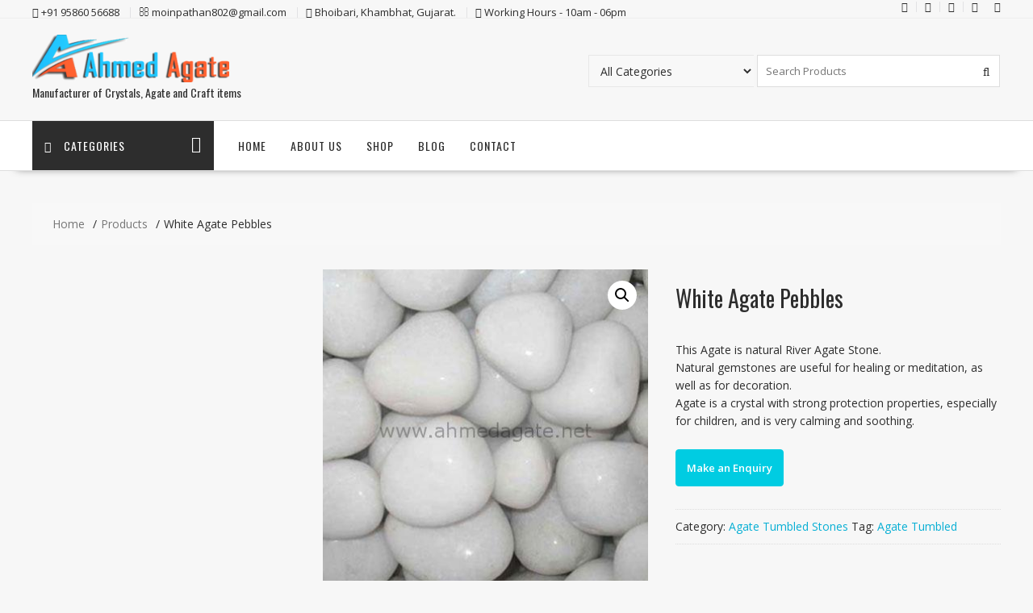

--- FILE ---
content_type: text/html; charset=UTF-8
request_url: https://ahmedagate.net/product/white-agate-pebbles/
body_size: 29690
content:
<!DOCTYPE html>
        <html lang="en-US" xmlns="http://www.w3.org/1999/html">
    	<head>

		        <meta charset="UTF-8">
        <meta name="viewport" content="width=device-width, initial-scale=1">
        <link rel="profile" href="http://gmpg.org/xfn/11">
        <link rel="pingback" href="https://ahmedagate.net/xmlrpc.php">
    <meta name='robots' content='index, follow, max-image-preview:large, max-snippet:-1, max-video-preview:-1' />

	<!-- This site is optimized with the Yoast SEO plugin v22.6 - https://yoast.com/wordpress/plugins/seo/ -->
	<title>White Agate Pebbles | Ahmed Agate</title>
	<link rel="canonical" href="https://ahmedagate.net/product/white-agate-pebbles/" />
	<meta property="og:locale" content="en_US" />
	<meta property="og:type" content="article" />
	<meta property="og:title" content="White Agate Pebbles | Ahmed Agate" />
	<meta property="og:description" content="This Agate is natural River Agate Stone. Natural gemstones are useful for healing or meditation, as well as for decoration. Agate is a crystal with strong protection properties, especially for children, and is very calming and soothing." />
	<meta property="og:url" content="https://ahmedagate.net/product/white-agate-pebbles/" />
	<meta property="og:site_name" content="Ahmed Agate" />
	<meta property="article:publisher" content="https://www.facebook.com/ahmedagate/" />
	<meta property="article:modified_time" content="2019-01-25T17:00:37+00:00" />
	<meta property="og:image" content="https://ahmedagate.net/wp-content/uploads/2019/01/White-Pebbles.jpg" />
	<meta property="og:image:width" content="400" />
	<meta property="og:image:height" content="400" />
	<meta property="og:image:type" content="image/jpeg" />
	<meta name="twitter:card" content="summary_large_image" />
	<meta name="twitter:site" content="@ahmedagate" />
	<script type="application/ld+json" class="yoast-schema-graph">{"@context":"https://schema.org","@graph":[{"@type":"WebPage","@id":"https://ahmedagate.net/product/white-agate-pebbles/","url":"https://ahmedagate.net/product/white-agate-pebbles/","name":"White Agate Pebbles | Ahmed Agate","isPartOf":{"@id":"https://ahmedagate.net/#website"},"primaryImageOfPage":{"@id":"https://ahmedagate.net/product/white-agate-pebbles/#primaryimage"},"image":{"@id":"https://ahmedagate.net/product/white-agate-pebbles/#primaryimage"},"thumbnailUrl":"https://ahmedagate.net/wp-content/uploads/2019/01/White-Pebbles.jpg","datePublished":"2019-01-25T17:00:36+00:00","dateModified":"2019-01-25T17:00:37+00:00","breadcrumb":{"@id":"https://ahmedagate.net/product/white-agate-pebbles/#breadcrumb"},"inLanguage":"en-US","potentialAction":[{"@type":"ReadAction","target":["https://ahmedagate.net/product/white-agate-pebbles/"]}]},{"@type":"ImageObject","inLanguage":"en-US","@id":"https://ahmedagate.net/product/white-agate-pebbles/#primaryimage","url":"https://ahmedagate.net/wp-content/uploads/2019/01/White-Pebbles.jpg","contentUrl":"https://ahmedagate.net/wp-content/uploads/2019/01/White-Pebbles.jpg","width":400,"height":400,"caption":"White Agate Pebbles"},{"@type":"BreadcrumbList","@id":"https://ahmedagate.net/product/white-agate-pebbles/#breadcrumb","itemListElement":[{"@type":"ListItem","position":1,"name":"Home","item":"https://ahmedagate.net/"},{"@type":"ListItem","position":2,"name":"Products","item":"https://ahmedagate.net/shop/"},{"@type":"ListItem","position":3,"name":"White Agate Pebbles"}]},{"@type":"WebSite","@id":"https://ahmedagate.net/#website","url":"https://ahmedagate.net/","name":"Ahmed Agate","description":"Manufacturer of Crystals, Agate and Craft items","publisher":{"@id":"https://ahmedagate.net/#organization"},"potentialAction":[{"@type":"SearchAction","target":{"@type":"EntryPoint","urlTemplate":"https://ahmedagate.net/?s={search_term_string}"},"query-input":"required name=search_term_string"}],"inLanguage":"en-US"},{"@type":"Organization","@id":"https://ahmedagate.net/#organization","name":"Ahmed Agate","url":"https://ahmedagate.net/","logo":{"@type":"ImageObject","inLanguage":"en-US","@id":"https://ahmedagate.net/#/schema/logo/image/","url":"https://ahmedagate.net/wp-content/uploads/2020/07/cropped-Ahmed-Agate3.png","contentUrl":"https://ahmedagate.net/wp-content/uploads/2020/07/cropped-Ahmed-Agate3.png","width":290,"height":70,"caption":"Ahmed Agate"},"image":{"@id":"https://ahmedagate.net/#/schema/logo/image/"},"sameAs":["https://www.facebook.com/ahmedagate/","https://x.com/ahmedagate","https://www.instagram.com/ahmedagate/","https://www.linkedin.com/company/13451797/","https://www.youtube.com/channel/UCPE3cU0tRmKwt-U6D9EdJnA"]}]}</script>
	<!-- / Yoast SEO plugin. -->


<link rel='dns-prefetch' href='//fonts.googleapis.com' />
<link rel="alternate" type="application/rss+xml" title="Ahmed Agate &raquo; Feed" href="https://ahmedagate.net/feed/" />
<link rel="alternate" type="application/rss+xml" title="Ahmed Agate &raquo; Comments Feed" href="https://ahmedagate.net/comments/feed/" />
<link rel="alternate" title="oEmbed (JSON)" type="application/json+oembed" href="https://ahmedagate.net/wp-json/oembed/1.0/embed?url=https%3A%2F%2Fahmedagate.net%2Fproduct%2Fwhite-agate-pebbles%2F" />
<link rel="alternate" title="oEmbed (XML)" type="text/xml+oembed" href="https://ahmedagate.net/wp-json/oembed/1.0/embed?url=https%3A%2F%2Fahmedagate.net%2Fproduct%2Fwhite-agate-pebbles%2F&#038;format=xml" />
<style id='wp-img-auto-sizes-contain-inline-css' type='text/css'>
img:is([sizes=auto i],[sizes^="auto," i]){contain-intrinsic-size:3000px 1500px}
/*# sourceURL=wp-img-auto-sizes-contain-inline-css */
</style>

<style id='wp-emoji-styles-inline-css' type='text/css'>

	img.wp-smiley, img.emoji {
		display: inline !important;
		border: none !important;
		box-shadow: none !important;
		height: 1em !important;
		width: 1em !important;
		margin: 0 0.07em !important;
		vertical-align: -0.1em !important;
		background: none !important;
		padding: 0 !important;
	}
/*# sourceURL=wp-emoji-styles-inline-css */
</style>
<link rel='stylesheet' id='wp-block-library-css' href='https://ahmedagate.net/wp-includes/css/dist/block-library/style.min.css?ver=dcbca534ee3f500948aabeb6c1e1bce9' type='text/css' media='all' />
<style id='wp-block-image-inline-css' type='text/css'>
.wp-block-image>a,.wp-block-image>figure>a{display:inline-block}.wp-block-image img{box-sizing:border-box;height:auto;max-width:100%;vertical-align:bottom}@media not (prefers-reduced-motion){.wp-block-image img.hide{visibility:hidden}.wp-block-image img.show{animation:show-content-image .4s}}.wp-block-image[style*=border-radius] img,.wp-block-image[style*=border-radius]>a{border-radius:inherit}.wp-block-image.has-custom-border img{box-sizing:border-box}.wp-block-image.aligncenter{text-align:center}.wp-block-image.alignfull>a,.wp-block-image.alignwide>a{width:100%}.wp-block-image.alignfull img,.wp-block-image.alignwide img{height:auto;width:100%}.wp-block-image .aligncenter,.wp-block-image .alignleft,.wp-block-image .alignright,.wp-block-image.aligncenter,.wp-block-image.alignleft,.wp-block-image.alignright{display:table}.wp-block-image .aligncenter>figcaption,.wp-block-image .alignleft>figcaption,.wp-block-image .alignright>figcaption,.wp-block-image.aligncenter>figcaption,.wp-block-image.alignleft>figcaption,.wp-block-image.alignright>figcaption{caption-side:bottom;display:table-caption}.wp-block-image .alignleft{float:left;margin:.5em 1em .5em 0}.wp-block-image .alignright{float:right;margin:.5em 0 .5em 1em}.wp-block-image .aligncenter{margin-left:auto;margin-right:auto}.wp-block-image :where(figcaption){margin-bottom:1em;margin-top:.5em}.wp-block-image.is-style-circle-mask img{border-radius:9999px}@supports ((-webkit-mask-image:none) or (mask-image:none)) or (-webkit-mask-image:none){.wp-block-image.is-style-circle-mask img{border-radius:0;-webkit-mask-image:url('data:image/svg+xml;utf8,<svg viewBox="0 0 100 100" xmlns="http://www.w3.org/2000/svg"><circle cx="50" cy="50" r="50"/></svg>');mask-image:url('data:image/svg+xml;utf8,<svg viewBox="0 0 100 100" xmlns="http://www.w3.org/2000/svg"><circle cx="50" cy="50" r="50"/></svg>');mask-mode:alpha;-webkit-mask-position:center;mask-position:center;-webkit-mask-repeat:no-repeat;mask-repeat:no-repeat;-webkit-mask-size:contain;mask-size:contain}}:root :where(.wp-block-image.is-style-rounded img,.wp-block-image .is-style-rounded img){border-radius:9999px}.wp-block-image figure{margin:0}.wp-lightbox-container{display:flex;flex-direction:column;position:relative}.wp-lightbox-container img{cursor:zoom-in}.wp-lightbox-container img:hover+button{opacity:1}.wp-lightbox-container button{align-items:center;backdrop-filter:blur(16px) saturate(180%);background-color:#5a5a5a40;border:none;border-radius:4px;cursor:zoom-in;display:flex;height:20px;justify-content:center;opacity:0;padding:0;position:absolute;right:16px;text-align:center;top:16px;width:20px;z-index:100}@media not (prefers-reduced-motion){.wp-lightbox-container button{transition:opacity .2s ease}}.wp-lightbox-container button:focus-visible{outline:3px auto #5a5a5a40;outline:3px auto -webkit-focus-ring-color;outline-offset:3px}.wp-lightbox-container button:hover{cursor:pointer;opacity:1}.wp-lightbox-container button:focus{opacity:1}.wp-lightbox-container button:focus,.wp-lightbox-container button:hover,.wp-lightbox-container button:not(:hover):not(:active):not(.has-background){background-color:#5a5a5a40;border:none}.wp-lightbox-overlay{box-sizing:border-box;cursor:zoom-out;height:100vh;left:0;overflow:hidden;position:fixed;top:0;visibility:hidden;width:100%;z-index:100000}.wp-lightbox-overlay .close-button{align-items:center;cursor:pointer;display:flex;justify-content:center;min-height:40px;min-width:40px;padding:0;position:absolute;right:calc(env(safe-area-inset-right) + 16px);top:calc(env(safe-area-inset-top) + 16px);z-index:5000000}.wp-lightbox-overlay .close-button:focus,.wp-lightbox-overlay .close-button:hover,.wp-lightbox-overlay .close-button:not(:hover):not(:active):not(.has-background){background:none;border:none}.wp-lightbox-overlay .lightbox-image-container{height:var(--wp--lightbox-container-height);left:50%;overflow:hidden;position:absolute;top:50%;transform:translate(-50%,-50%);transform-origin:top left;width:var(--wp--lightbox-container-width);z-index:9999999999}.wp-lightbox-overlay .wp-block-image{align-items:center;box-sizing:border-box;display:flex;height:100%;justify-content:center;margin:0;position:relative;transform-origin:0 0;width:100%;z-index:3000000}.wp-lightbox-overlay .wp-block-image img{height:var(--wp--lightbox-image-height);min-height:var(--wp--lightbox-image-height);min-width:var(--wp--lightbox-image-width);width:var(--wp--lightbox-image-width)}.wp-lightbox-overlay .wp-block-image figcaption{display:none}.wp-lightbox-overlay button{background:none;border:none}.wp-lightbox-overlay .scrim{background-color:#fff;height:100%;opacity:.9;position:absolute;width:100%;z-index:2000000}.wp-lightbox-overlay.active{visibility:visible}@media not (prefers-reduced-motion){.wp-lightbox-overlay.active{animation:turn-on-visibility .25s both}.wp-lightbox-overlay.active img{animation:turn-on-visibility .35s both}.wp-lightbox-overlay.show-closing-animation:not(.active){animation:turn-off-visibility .35s both}.wp-lightbox-overlay.show-closing-animation:not(.active) img{animation:turn-off-visibility .25s both}.wp-lightbox-overlay.zoom.active{animation:none;opacity:1;visibility:visible}.wp-lightbox-overlay.zoom.active .lightbox-image-container{animation:lightbox-zoom-in .4s}.wp-lightbox-overlay.zoom.active .lightbox-image-container img{animation:none}.wp-lightbox-overlay.zoom.active .scrim{animation:turn-on-visibility .4s forwards}.wp-lightbox-overlay.zoom.show-closing-animation:not(.active){animation:none}.wp-lightbox-overlay.zoom.show-closing-animation:not(.active) .lightbox-image-container{animation:lightbox-zoom-out .4s}.wp-lightbox-overlay.zoom.show-closing-animation:not(.active) .lightbox-image-container img{animation:none}.wp-lightbox-overlay.zoom.show-closing-animation:not(.active) .scrim{animation:turn-off-visibility .4s forwards}}@keyframes show-content-image{0%{visibility:hidden}99%{visibility:hidden}to{visibility:visible}}@keyframes turn-on-visibility{0%{opacity:0}to{opacity:1}}@keyframes turn-off-visibility{0%{opacity:1;visibility:visible}99%{opacity:0;visibility:visible}to{opacity:0;visibility:hidden}}@keyframes lightbox-zoom-in{0%{transform:translate(calc((-100vw + var(--wp--lightbox-scrollbar-width))/2 + var(--wp--lightbox-initial-left-position)),calc(-50vh + var(--wp--lightbox-initial-top-position))) scale(var(--wp--lightbox-scale))}to{transform:translate(-50%,-50%) scale(1)}}@keyframes lightbox-zoom-out{0%{transform:translate(-50%,-50%) scale(1);visibility:visible}99%{visibility:visible}to{transform:translate(calc((-100vw + var(--wp--lightbox-scrollbar-width))/2 + var(--wp--lightbox-initial-left-position)),calc(-50vh + var(--wp--lightbox-initial-top-position))) scale(var(--wp--lightbox-scale));visibility:hidden}}
/*# sourceURL=https://ahmedagate.net/wp-includes/blocks/image/style.min.css */
</style>
<style id='wp-block-image-theme-inline-css' type='text/css'>
:root :where(.wp-block-image figcaption){color:#555;font-size:13px;text-align:center}.is-dark-theme :root :where(.wp-block-image figcaption){color:#ffffffa6}.wp-block-image{margin:0 0 1em}
/*# sourceURL=https://ahmedagate.net/wp-includes/blocks/image/theme.min.css */
</style>
<link rel='stylesheet' id='wc-blocks-style-css' href='https://ahmedagate.net/wp-content/plugins/woocommerce/assets/client/blocks/wc-blocks.css?ver=wc-8.8.6' type='text/css' media='all' />
<style id='global-styles-inline-css' type='text/css'>
:root{--wp--preset--aspect-ratio--square: 1;--wp--preset--aspect-ratio--4-3: 4/3;--wp--preset--aspect-ratio--3-4: 3/4;--wp--preset--aspect-ratio--3-2: 3/2;--wp--preset--aspect-ratio--2-3: 2/3;--wp--preset--aspect-ratio--16-9: 16/9;--wp--preset--aspect-ratio--9-16: 9/16;--wp--preset--color--black: #000000;--wp--preset--color--cyan-bluish-gray: #abb8c3;--wp--preset--color--white: #ffffff;--wp--preset--color--pale-pink: #f78da7;--wp--preset--color--vivid-red: #cf2e2e;--wp--preset--color--luminous-vivid-orange: #ff6900;--wp--preset--color--luminous-vivid-amber: #fcb900;--wp--preset--color--light-green-cyan: #7bdcb5;--wp--preset--color--vivid-green-cyan: #00d084;--wp--preset--color--pale-cyan-blue: #8ed1fc;--wp--preset--color--vivid-cyan-blue: #0693e3;--wp--preset--color--vivid-purple: #9b51e0;--wp--preset--gradient--vivid-cyan-blue-to-vivid-purple: linear-gradient(135deg,rgb(6,147,227) 0%,rgb(155,81,224) 100%);--wp--preset--gradient--light-green-cyan-to-vivid-green-cyan: linear-gradient(135deg,rgb(122,220,180) 0%,rgb(0,208,130) 100%);--wp--preset--gradient--luminous-vivid-amber-to-luminous-vivid-orange: linear-gradient(135deg,rgb(252,185,0) 0%,rgb(255,105,0) 100%);--wp--preset--gradient--luminous-vivid-orange-to-vivid-red: linear-gradient(135deg,rgb(255,105,0) 0%,rgb(207,46,46) 100%);--wp--preset--gradient--very-light-gray-to-cyan-bluish-gray: linear-gradient(135deg,rgb(238,238,238) 0%,rgb(169,184,195) 100%);--wp--preset--gradient--cool-to-warm-spectrum: linear-gradient(135deg,rgb(74,234,220) 0%,rgb(151,120,209) 20%,rgb(207,42,186) 40%,rgb(238,44,130) 60%,rgb(251,105,98) 80%,rgb(254,248,76) 100%);--wp--preset--gradient--blush-light-purple: linear-gradient(135deg,rgb(255,206,236) 0%,rgb(152,150,240) 100%);--wp--preset--gradient--blush-bordeaux: linear-gradient(135deg,rgb(254,205,165) 0%,rgb(254,45,45) 50%,rgb(107,0,62) 100%);--wp--preset--gradient--luminous-dusk: linear-gradient(135deg,rgb(255,203,112) 0%,rgb(199,81,192) 50%,rgb(65,88,208) 100%);--wp--preset--gradient--pale-ocean: linear-gradient(135deg,rgb(255,245,203) 0%,rgb(182,227,212) 50%,rgb(51,167,181) 100%);--wp--preset--gradient--electric-grass: linear-gradient(135deg,rgb(202,248,128) 0%,rgb(113,206,126) 100%);--wp--preset--gradient--midnight: linear-gradient(135deg,rgb(2,3,129) 0%,rgb(40,116,252) 100%);--wp--preset--font-size--small: 13px;--wp--preset--font-size--medium: 20px;--wp--preset--font-size--large: 36px;--wp--preset--font-size--x-large: 42px;--wp--preset--spacing--20: 0.44rem;--wp--preset--spacing--30: 0.67rem;--wp--preset--spacing--40: 1rem;--wp--preset--spacing--50: 1.5rem;--wp--preset--spacing--60: 2.25rem;--wp--preset--spacing--70: 3.38rem;--wp--preset--spacing--80: 5.06rem;--wp--preset--shadow--natural: 6px 6px 9px rgba(0, 0, 0, 0.2);--wp--preset--shadow--deep: 12px 12px 50px rgba(0, 0, 0, 0.4);--wp--preset--shadow--sharp: 6px 6px 0px rgba(0, 0, 0, 0.2);--wp--preset--shadow--outlined: 6px 6px 0px -3px rgb(255, 255, 255), 6px 6px rgb(0, 0, 0);--wp--preset--shadow--crisp: 6px 6px 0px rgb(0, 0, 0);}:where(.is-layout-flex){gap: 0.5em;}:where(.is-layout-grid){gap: 0.5em;}body .is-layout-flex{display: flex;}.is-layout-flex{flex-wrap: wrap;align-items: center;}.is-layout-flex > :is(*, div){margin: 0;}body .is-layout-grid{display: grid;}.is-layout-grid > :is(*, div){margin: 0;}:where(.wp-block-columns.is-layout-flex){gap: 2em;}:where(.wp-block-columns.is-layout-grid){gap: 2em;}:where(.wp-block-post-template.is-layout-flex){gap: 1.25em;}:where(.wp-block-post-template.is-layout-grid){gap: 1.25em;}.has-black-color{color: var(--wp--preset--color--black) !important;}.has-cyan-bluish-gray-color{color: var(--wp--preset--color--cyan-bluish-gray) !important;}.has-white-color{color: var(--wp--preset--color--white) !important;}.has-pale-pink-color{color: var(--wp--preset--color--pale-pink) !important;}.has-vivid-red-color{color: var(--wp--preset--color--vivid-red) !important;}.has-luminous-vivid-orange-color{color: var(--wp--preset--color--luminous-vivid-orange) !important;}.has-luminous-vivid-amber-color{color: var(--wp--preset--color--luminous-vivid-amber) !important;}.has-light-green-cyan-color{color: var(--wp--preset--color--light-green-cyan) !important;}.has-vivid-green-cyan-color{color: var(--wp--preset--color--vivid-green-cyan) !important;}.has-pale-cyan-blue-color{color: var(--wp--preset--color--pale-cyan-blue) !important;}.has-vivid-cyan-blue-color{color: var(--wp--preset--color--vivid-cyan-blue) !important;}.has-vivid-purple-color{color: var(--wp--preset--color--vivid-purple) !important;}.has-black-background-color{background-color: var(--wp--preset--color--black) !important;}.has-cyan-bluish-gray-background-color{background-color: var(--wp--preset--color--cyan-bluish-gray) !important;}.has-white-background-color{background-color: var(--wp--preset--color--white) !important;}.has-pale-pink-background-color{background-color: var(--wp--preset--color--pale-pink) !important;}.has-vivid-red-background-color{background-color: var(--wp--preset--color--vivid-red) !important;}.has-luminous-vivid-orange-background-color{background-color: var(--wp--preset--color--luminous-vivid-orange) !important;}.has-luminous-vivid-amber-background-color{background-color: var(--wp--preset--color--luminous-vivid-amber) !important;}.has-light-green-cyan-background-color{background-color: var(--wp--preset--color--light-green-cyan) !important;}.has-vivid-green-cyan-background-color{background-color: var(--wp--preset--color--vivid-green-cyan) !important;}.has-pale-cyan-blue-background-color{background-color: var(--wp--preset--color--pale-cyan-blue) !important;}.has-vivid-cyan-blue-background-color{background-color: var(--wp--preset--color--vivid-cyan-blue) !important;}.has-vivid-purple-background-color{background-color: var(--wp--preset--color--vivid-purple) !important;}.has-black-border-color{border-color: var(--wp--preset--color--black) !important;}.has-cyan-bluish-gray-border-color{border-color: var(--wp--preset--color--cyan-bluish-gray) !important;}.has-white-border-color{border-color: var(--wp--preset--color--white) !important;}.has-pale-pink-border-color{border-color: var(--wp--preset--color--pale-pink) !important;}.has-vivid-red-border-color{border-color: var(--wp--preset--color--vivid-red) !important;}.has-luminous-vivid-orange-border-color{border-color: var(--wp--preset--color--luminous-vivid-orange) !important;}.has-luminous-vivid-amber-border-color{border-color: var(--wp--preset--color--luminous-vivid-amber) !important;}.has-light-green-cyan-border-color{border-color: var(--wp--preset--color--light-green-cyan) !important;}.has-vivid-green-cyan-border-color{border-color: var(--wp--preset--color--vivid-green-cyan) !important;}.has-pale-cyan-blue-border-color{border-color: var(--wp--preset--color--pale-cyan-blue) !important;}.has-vivid-cyan-blue-border-color{border-color: var(--wp--preset--color--vivid-cyan-blue) !important;}.has-vivid-purple-border-color{border-color: var(--wp--preset--color--vivid-purple) !important;}.has-vivid-cyan-blue-to-vivid-purple-gradient-background{background: var(--wp--preset--gradient--vivid-cyan-blue-to-vivid-purple) !important;}.has-light-green-cyan-to-vivid-green-cyan-gradient-background{background: var(--wp--preset--gradient--light-green-cyan-to-vivid-green-cyan) !important;}.has-luminous-vivid-amber-to-luminous-vivid-orange-gradient-background{background: var(--wp--preset--gradient--luminous-vivid-amber-to-luminous-vivid-orange) !important;}.has-luminous-vivid-orange-to-vivid-red-gradient-background{background: var(--wp--preset--gradient--luminous-vivid-orange-to-vivid-red) !important;}.has-very-light-gray-to-cyan-bluish-gray-gradient-background{background: var(--wp--preset--gradient--very-light-gray-to-cyan-bluish-gray) !important;}.has-cool-to-warm-spectrum-gradient-background{background: var(--wp--preset--gradient--cool-to-warm-spectrum) !important;}.has-blush-light-purple-gradient-background{background: var(--wp--preset--gradient--blush-light-purple) !important;}.has-blush-bordeaux-gradient-background{background: var(--wp--preset--gradient--blush-bordeaux) !important;}.has-luminous-dusk-gradient-background{background: var(--wp--preset--gradient--luminous-dusk) !important;}.has-pale-ocean-gradient-background{background: var(--wp--preset--gradient--pale-ocean) !important;}.has-electric-grass-gradient-background{background: var(--wp--preset--gradient--electric-grass) !important;}.has-midnight-gradient-background{background: var(--wp--preset--gradient--midnight) !important;}.has-small-font-size{font-size: var(--wp--preset--font-size--small) !important;}.has-medium-font-size{font-size: var(--wp--preset--font-size--medium) !important;}.has-large-font-size{font-size: var(--wp--preset--font-size--large) !important;}.has-x-large-font-size{font-size: var(--wp--preset--font-size--x-large) !important;}
/*# sourceURL=global-styles-inline-css */
</style>

<style id='classic-theme-styles-inline-css' type='text/css'>
/*! This file is auto-generated */
.wp-block-button__link{color:#fff;background-color:#32373c;border-radius:9999px;box-shadow:none;text-decoration:none;padding:calc(.667em + 2px) calc(1.333em + 2px);font-size:1.125em}.wp-block-file__button{background:#32373c;color:#fff;text-decoration:none}
/*# sourceURL=/wp-includes/css/classic-themes.min.css */
</style>
<link rel='stylesheet' id='contact-form-7-css' href='https://ahmedagate.net/wp-content/plugins/contact-form-7/includes/css/styles.css?ver=5.9.4' type='text/css' media='all' />
<link rel='stylesheet' id='email-subscribers-css' href='https://ahmedagate.net/wp-content/plugins/email-subscribers/lite/public/css/email-subscribers-public.css?ver=5.7.20' type='text/css' media='all' />
<link rel='stylesheet' id='SFSImainCss-css' href='https://ahmedagate.net/wp-content/plugins/ultimate-social-media-icons/css/sfsi-style.css?ver=2.9.1' type='text/css' media='all' />
<link rel='stylesheet' id='photoswipe-css' href='https://ahmedagate.net/wp-content/plugins/woocommerce/assets/css/photoswipe/photoswipe.min.css?ver=8.8.6' type='text/css' media='all' />
<link rel='stylesheet' id='photoswipe-default-skin-css' href='https://ahmedagate.net/wp-content/plugins/woocommerce/assets/css/photoswipe/default-skin/default-skin.min.css?ver=8.8.6' type='text/css' media='all' />
<link rel='stylesheet' id='woocommerce-layout-css' href='https://ahmedagate.net/wp-content/plugins/woocommerce/assets/css/woocommerce-layout.css?ver=8.8.6' type='text/css' media='all' />
<link rel='stylesheet' id='woocommerce-smallscreen-css' href='https://ahmedagate.net/wp-content/plugins/woocommerce/assets/css/woocommerce-smallscreen.css?ver=8.8.6' type='text/css' media='only screen and (max-width: 768px)' />
<link rel='stylesheet' id='woocommerce-general-css' href='https://ahmedagate.net/wp-content/plugins/woocommerce/assets/css/woocommerce.css?ver=8.8.6' type='text/css' media='all' />
<style id='woocommerce-inline-inline-css' type='text/css'>
.woocommerce form .form-row .required { visibility: visible; }
/*# sourceURL=woocommerce-inline-inline-css */
</style>
<link rel='stylesheet' id='cmplz-general-css' href='https://ahmedagate.net/wp-content/plugins/complianz-gdpr/assets/css/cookieblocker.min.css?ver=1715666968' type='text/css' media='all' />
<link rel='stylesheet' id='online-shop-googleapis-css' href='//fonts.googleapis.com/css?family=Oswald%3A400%2C300%7COpen+Sans%3A600%2C400&#038;ver=1.0.0' type='text/css' media='all' />
<link rel='stylesheet' id='font-awesome-css' href='https://ahmedagate.net/wp-content/themes/online-shop/assets/library/Font-Awesome/css/font-awesome.min.css?ver=4.7.0' type='text/css' media='all' />
<link rel='stylesheet' id='select2-css' href='https://ahmedagate.net/wp-content/plugins/woocommerce/assets/css/select2.css?ver=8.8.6' type='text/css' media='all' />
<link rel='stylesheet' id='online-shop-style-css' href='https://ahmedagate.net/wp-content/themes/online-shop/style.css?ver=1.3.2' type='text/css' media='all' />
<style id='online-shop-style-inline-css' type='text/css'>

            .slider-section .at-action-wrapper .slick-arrow,
            .beside-slider .at-action-wrapper .slick-arrow,
            mark,
            .comment-form .form-submit input,
            .read-more,
            .slider-section .cat-links a,
            .featured-desc .above-entry-meta .cat-links a,
            #calendar_wrap #wp-calendar #today,
            #calendar_wrap #wp-calendar #today a,
            .wpcf7-form input.wpcf7-submit:hover,
            .breadcrumb,
            .slicknav_btn,
            .special-menu:hover,
            .slider-buttons a,
            .yith-wcwl-wrapper,
			.wc-cart-wrapper,
			.woocommerce span.onsale,
			.new-label,
			.woocommerce a.button.add_to_cart_button,
			.woocommerce a.added_to_cart,
			.woocommerce a.button.product_type_grouped,
			.woocommerce a.button.product_type_external,
			.woocommerce .single-product #respond input#submit.alt,
			.woocommerce .single-product a.button.alt,
			.woocommerce .single-product button.button.alt,
			.woocommerce .single-product input.button.alt,
			.woocommerce #respond input#submit.alt,
			.woocommerce a.button.alt,
			.woocommerce button.button.alt,
			.woocommerce input.button.alt,
			.woocommerce .widget_shopping_cart_content .buttons a.button,
			.woocommerce div.product .woocommerce-tabs ul.tabs li:hover,
			.woocommerce div.product .woocommerce-tabs ul.tabs li.active,
			.woocommerce .cart .button,
			.woocommerce .cart input.button,
			.woocommerce input.button:disabled, 
			.woocommerce input.button:disabled[disabled],
			.woocommerce input.button:disabled:hover, 
			.woocommerce input.button:disabled[disabled]:hover,
			 .wc-cat-feature .cat-title,
			 .single-item .icon,
			 .menu-right-highlight-text,
			 .woocommerce nav.woocommerce-pagination ul li a:focus, 
			 .woocommerce nav.woocommerce-pagination ul li a:hover, 
			 .woocommerce nav.woocommerce-pagination ul li span.current,
			 .woocommerce a.button.wc-forward,
			 a.my-account,
			 .woocommerce .widget_price_filter .ui-slider .ui-slider-range,
			 .woocommerce .widget_price_filter .ui-slider .ui-slider-handle {
                background: #00cce2;
                color:#fff;
            }
             a:hover,
             a:focus,
            .screen-reader-text:focus,
            .socials a:hover,
            .socials a:focus,
            .site-title a,
            .widget_search input#s,
            .search-block #searchsubmit,
            .widget_search #searchsubmit,
            .footer-sidebar .featured-desc .below-entry-meta a:hover,
            .footer-sidebar .featured-desc .below-entry-meta a:focus,
            .slider-section .slide-title:hover,
            .slider-feature-wrap a:hover,
            .slider-feature-wrap a:focus,
            .featured-desc .below-entry-meta span:hover,
            .posted-on a:hover,
            .cat-links a:hover,
            .comments-link a:hover,
            .edit-link a:hover,
            .tags-links a:hover,
            .byline a:hover,
            .nav-links a:hover,
            .posted-on a:focus,
            .cat-links a:focus,
            .comments-link a:focus,
            .edit-link a:focus,
            .tags-links a:focus,
            .byline a:focus,
            .nav-links a:focus,
            .comment-form .form-submit input:hover, .read-more:hover,
            .comment-form .form-submit input:hover, .read-more:focus,
            #online-shop-breadcrumbs a:hover,
            #online-shop-breadcrumbs a:focus,
            .wpcf7-form input.wpcf7-submit,
            .header-wrapper .menu li:hover > a,
            .header-wrapper .menu > li.current-menu-item > a,
            .header-wrapper .menu > li.current-menu-parent > a,
            .header-wrapper .menu > li.current_page_parent > a,
            .header-wrapper .menu > li.current_page_ancestor > a,
            .header-wrapper .main-navigation ul ul.sub-menu li:hover > a ,
            .woocommerce .star-rating, 
            .woocommerce ul.products li.product .star-rating,
            .woocommerce p.stars a,
            .woocommerce ul.products li.product .price,
            .woocommerce ul.products li.product .price ins .amount,
            .woocommerce a.button.add_to_cart_button:hover,
            .woocommerce a.added_to_cart:hover,
            .woocommerce a.button.product_type_grouped:hover,
            .woocommerce a.button.product_type_external:hover,
            .woocommerce .cart .button:hover,
            .woocommerce .cart input.button:hover,
            .woocommerce #respond input#submit.alt:hover,
			.woocommerce a.button.alt:hover,
			.woocommerce button.button.alt:hover,
			.woocommerce input.button.alt:hover,
			.woocommerce .woocommerce-info .button:hover,
			.woocommerce .widget_shopping_cart_content .buttons a.button:hover,
			.woocommerce div.product .woocommerce-tabs ul.tabs li a,
			.at-cat-product-wrap .product-details h3 a:hover,
			.at-tabs >span.active,
			.feature-promo .single-unit .page-details .title,
			.woocommerce-message::before,
			a.my-account:hover{
                color: #00cce2;
            }
        .comment-form .form-submit input, 
        .read-more,
            .widget_search input#s,
            .tagcloud a,
            .woocommerce .cart .button, 
            .woocommerce .cart input.button,
            .woocommerce a.button.add_to_cart_button,
            .woocommerce a.added_to_cart,
            .woocommerce a.button.product_type_grouped,
            .woocommerce a.button.product_type_external,
            .woocommerce .cart .button,
            .woocommerce .cart input.button
            .woocommerce .single-product #respond input#submit.alt,
			.woocommerce .single-product a.button.alt,
			.woocommerce .single-product button.button.alt,
			.woocommerce .single-product input.button.alt,
			.woocommerce #respond input#submit.alt,
			.woocommerce a.button.alt,
			.woocommerce button.button.alt,
			.woocommerce input.button.alt,
			.woocommerce .widget_shopping_cart_content .buttons a.button,
			.woocommerce div.product .woocommerce-tabs ul.tabs:before,
			a.my-account,
            .slick-arrow:hover{
                border: 1px solid #00cce2;
            }
            .nav-links .nav-previous a:hover,
            .nav-links .nav-next a:hover{
                border-top: 1px solid #00cce2;
            }
            .at-title-action-wrapper,
            .page-header .page-title,
            .blog-no-image article.post.sticky,
             article.post.sticky,
             .related.products > h2,
             .cross-sells > h2,
             .cart_totals  > h2,
             .woocommerce-order-details > h2,
             .woocommerce-customer-details > h2,
             .comments-title{
                border-bottom: 1px solid #00cce2;
            }
            .wpcf7-form input.wpcf7-submit{
                border: 2px solid #00cce2;
            }
            .breadcrumb::after {
                border-left: 5px solid #00cce2;
            }
            /*header cart*/
            .site-header .widget_shopping_cart{
                border-bottom: 3px solid #00cce2;
                border-top: 3px solid #00cce2;
            }
            .site-header .widget_shopping_cart:before {
                border-bottom: 10px solid #00cce2;
            }
            .woocommerce-message {
                border-top-color: #00cce2;
            }
        @media screen and (max-width:992px){
                .slicknav_btn{
                    border: 1px solid #00cce2;
                }
                .slicknav_btn.slicknav_open{
                    border: 1px solid #ffffff;
                }
                .slicknav_nav li.current-menu-ancestor > a,
                .slicknav_nav li.current-menu-item  > a,
                .slicknav_nav li.current_page_item > a,
                .slicknav_nav li.current_page_item .slicknav_item > span{
                    color: #00cce2;
                }
            }
        .header-wrapper .menu li .at-menu-desc:after,
          .menu-right-highlight-text:after{
            border-top-color:#00cce2;
          }
          .woocommerce .woocommerce-MyAccount-navigation ul li.is-active a:after{
            border-left-color:#00cce2;
          }
          .woocommerce .woocommerce-MyAccount-navigation ul li.is-active a,
          .woocommerce .woocommerce-MyAccount-navigation ul li.is-active a:hover{
              background:#00cce2;

          }
          .header-wrapper .menu li .at-menu-desc,
          .widget_online_shop_wc_taxonomies .acme-single-cat .cat-title{
              background:#00cce2;
          }
        }
                    .cat-links .at-cat-item-1{
                    color: #00cce2;
                    }
                    
                    .cat-links .at-cat-item-1:hover{
                    color: #2d2d2d;
                    }
                    
                    .cat-links .at-cat-item-16{
                    color: #00cce2;
                    }
                    
                    .cat-links .at-cat-item-16:hover{
                    color: #2d2d2d;
                    }
                    
                    .cat-links .at-cat-item-17{
                    color: #00cce2;
                    }
                    
                    .cat-links .at-cat-item-17:hover{
                    color: #2d2d2d;
                    }
                    
                    .cat-links .at-cat-item-18{
                    color: #00cce2;
                    }
                    
                    .cat-links .at-cat-item-18:hover{
                    color: #2d2d2d;
                    }
                    
                    .cat-links .at-cat-item-19{
                    color: #00cce2;
                    }
                    
                    .cat-links .at-cat-item-19:hover{
                    color: #2d2d2d;
                    }
                    
                    .cat-links .at-cat-item-48{
                    color: #00cce2;
                    }
                    
                    .cat-links .at-cat-item-48:hover{
                    color: #2d2d2d;
                    }
                    
                    .cat-links .at-cat-item-174{
                    color: #00cce2;
                    }
                    
                    .cat-links .at-cat-item-174:hover{
                    color: #2d2d2d;
                    }
                    
/*# sourceURL=online-shop-style-inline-css */
</style>
<link rel='stylesheet' id='slick-css' href='https://ahmedagate.net/wp-content/themes/online-shop/assets/library/slick/slick.css?ver=1.8.1' type='text/css' media='all' />
<link rel='stylesheet' id='online-shop-block-front-styles-css' href='https://ahmedagate.net/wp-content/themes/online-shop/acmethemes/gutenberg/gutenberg-front.css?ver=1.0' type='text/css' media='all' />
<script type="text/javascript" async src="https://ahmedagate.net/wp-content/plugins/burst-statistics/helpers/timeme/timeme.min.js?ver=1.6.1" id="burst-timeme-js"></script>
<script type="text/javascript" id="burst-js-extra">
/* <![CDATA[ */
var burst = {"page_id":"964","cookie_retention_days":"30","beacon_url":"https://ahmedagate.net/wp-content/plugins/burst-statistics/endpoint.php","options":{"beacon_enabled":1,"enable_cookieless_tracking":0,"enable_turbo_mode":0,"do_not_track":0},"goals":[{"ID":"1","title":"Default goal","type":"clicks","status":"active","server_side":"0","url":"*","conversion_metric":"visitors","date_created":"1715666969","date_start":"1715666969","date_end":"0","attribute":"class","attribute_value":"","hook":""}],"goals_script_url":"https://ahmedagate.net/wp-content/plugins/burst-statistics//assets/js/build/burst-goals.js?v=1.6.1"};
//# sourceURL=burst-js-extra
/* ]]> */
</script>
<script type="text/javascript" async src="https://ahmedagate.net/wp-content/plugins/burst-statistics/assets/js/build/burst.min.js?ver=1.6.1" id="burst-js"></script>
<script type="text/javascript" src="https://ahmedagate.net/wp-content/plugins/google-analytics-for-wordpress/assets/js/frontend-gtag.min.js?ver=9.11.1" id="monsterinsights-frontend-script-js" async="async" data-wp-strategy="async"></script>
<script data-cfasync="false" data-wpfc-render="false" type="text/javascript" id='monsterinsights-frontend-script-js-extra'>/* <![CDATA[ */
var monsterinsights_frontend = {"js_events_tracking":"true","download_extensions":"doc,pdf,ppt,zip,xls,docx,pptx,xlsx","inbound_paths":"[{\"path\":\"\\\/go\\\/\",\"label\":\"affiliate\"},{\"path\":\"\\\/recommend\\\/\",\"label\":\"affiliate\"}]","home_url":"https:\/\/ahmedagate.net","hash_tracking":"false","v4_id":"G-XVX3JHQ65M"};/* ]]> */
</script>
<script type="text/javascript" src="https://ahmedagate.net/wp-includes/js/jquery/jquery.min.js?ver=3.7.1" id="jquery-core-js"></script>
<script type="text/javascript" src="https://ahmedagate.net/wp-includes/js/jquery/jquery-migrate.min.js?ver=3.4.1" id="jquery-migrate-js"></script>
<script type="text/javascript" src="https://ahmedagate.net/wp-content/plugins/woocommerce/assets/js/zoom/jquery.zoom.min.js?ver=1.7.21-wc.8.8.6" id="zoom-js" defer="defer" data-wp-strategy="defer"></script>
<script type="text/javascript" src="https://ahmedagate.net/wp-content/plugins/woocommerce/assets/js/flexslider/jquery.flexslider.min.js?ver=2.7.2-wc.8.8.6" id="flexslider-js" defer="defer" data-wp-strategy="defer"></script>
<script type="text/javascript" src="https://ahmedagate.net/wp-content/plugins/woocommerce/assets/js/photoswipe/photoswipe.min.js?ver=4.1.1-wc.8.8.6" id="photoswipe-js" defer="defer" data-wp-strategy="defer"></script>
<script type="text/javascript" src="https://ahmedagate.net/wp-content/plugins/woocommerce/assets/js/photoswipe/photoswipe-ui-default.min.js?ver=4.1.1-wc.8.8.6" id="photoswipe-ui-default-js" defer="defer" data-wp-strategy="defer"></script>
<script type="text/javascript" id="wc-single-product-js-extra">
/* <![CDATA[ */
var wc_single_product_params = {"i18n_required_rating_text":"Please select a rating","review_rating_required":"yes","flexslider":{"rtl":false,"animation":"slide","smoothHeight":true,"directionNav":false,"controlNav":"thumbnails","slideshow":false,"animationSpeed":500,"animationLoop":false,"allowOneSlide":false},"zoom_enabled":"1","zoom_options":[],"photoswipe_enabled":"1","photoswipe_options":{"shareEl":false,"closeOnScroll":false,"history":false,"hideAnimationDuration":0,"showAnimationDuration":0},"flexslider_enabled":"1"};
//# sourceURL=wc-single-product-js-extra
/* ]]> */
</script>
<script type="text/javascript" src="https://ahmedagate.net/wp-content/plugins/woocommerce/assets/js/frontend/single-product.min.js?ver=8.8.6" id="wc-single-product-js" defer="defer" data-wp-strategy="defer"></script>
<script type="text/javascript" src="https://ahmedagate.net/wp-content/plugins/woocommerce/assets/js/jquery-blockui/jquery.blockUI.min.js?ver=2.7.0-wc.8.8.6" id="jquery-blockui-js" defer="defer" data-wp-strategy="defer"></script>
<script type="text/javascript" src="https://ahmedagate.net/wp-content/plugins/woocommerce/assets/js/js-cookie/js.cookie.min.js?ver=2.1.4-wc.8.8.6" id="js-cookie-js" defer="defer" data-wp-strategy="defer"></script>
<script type="text/javascript" id="woocommerce-js-extra">
/* <![CDATA[ */
var woocommerce_params = {"ajax_url":"/wp-admin/admin-ajax.php","wc_ajax_url":"/?wc-ajax=%%endpoint%%"};
//# sourceURL=woocommerce-js-extra
/* ]]> */
</script>
<script type="text/javascript" src="https://ahmedagate.net/wp-content/plugins/woocommerce/assets/js/frontend/woocommerce.min.js?ver=8.8.6" id="woocommerce-js" defer="defer" data-wp-strategy="defer"></script>
<script type="text/javascript" src="https://ahmedagate.net/wp-content/plugins/woocommerce/assets/js/select2/select2.full.min.js?ver=4.0.3-wc.8.8.6" id="select2-js" defer="defer" data-wp-strategy="defer"></script>
<link rel="https://api.w.org/" href="https://ahmedagate.net/wp-json/" /><link rel="alternate" title="JSON" type="application/json" href="https://ahmedagate.net/wp-json/wp/v2/product/964" /><link rel="EditURI" type="application/rsd+xml" title="RSD" href="https://ahmedagate.net/xmlrpc.php?rsd" />
<meta name="follow.[base64]" content="eevQUQ1LVw1UQ7a66FeG"/>		<script>
			( function() {
				window.onpageshow = function( event ) {
					// Defined window.wpforms means that a form exists on a page.
					// If so and back/forward button has been clicked,
					// force reload a page to prevent the submit button state stuck.
					if ( typeof window.wpforms !== 'undefined' && event.persisted ) {
						window.location.reload();
					}
				};
			}() );
		</script>
			<noscript><style>.woocommerce-product-gallery{ opacity: 1 !important; }</style></noscript>
	<style type="text/css" id="custom-background-css">
body.custom-background { background-color: #f7f7f7; }
</style>
	<link rel="icon" href="https://ahmedagate.net/wp-content/uploads/2020/07/cropped-Ahmed-Agate2-3-1-32x32.png" sizes="32x32" />
<link rel="icon" href="https://ahmedagate.net/wp-content/uploads/2020/07/cropped-Ahmed-Agate2-3-1-192x192.png" sizes="192x192" />
<link rel="apple-touch-icon" href="https://ahmedagate.net/wp-content/uploads/2020/07/cropped-Ahmed-Agate2-3-1-180x180.png" />
<meta name="msapplication-TileImage" content="https://ahmedagate.net/wp-content/uploads/2020/07/cropped-Ahmed-Agate2-3-1-270x270.png" />
		<style type="text/css" id="wp-custom-css">
			.attachment-full.size-full.wp-post-image {
    width: 100%;
}		</style>
		<style id="wpforms-css-vars-root">
				:root {
					--wpforms-field-border-radius: 3px;
--wpforms-field-border-style: solid;
--wpforms-field-border-size: 1px;
--wpforms-field-background-color: #ffffff;
--wpforms-field-border-color: rgba( 0, 0, 0, 0.25 );
--wpforms-field-border-color-spare: rgba( 0, 0, 0, 0.25 );
--wpforms-field-text-color: rgba( 0, 0, 0, 0.7 );
--wpforms-field-menu-color: #ffffff;
--wpforms-label-color: rgba( 0, 0, 0, 0.85 );
--wpforms-label-sublabel-color: rgba( 0, 0, 0, 0.55 );
--wpforms-label-error-color: #d63637;
--wpforms-button-border-radius: 3px;
--wpforms-button-border-style: none;
--wpforms-button-border-size: 1px;
--wpforms-button-background-color: #066aab;
--wpforms-button-border-color: #066aab;
--wpforms-button-text-color: #ffffff;
--wpforms-page-break-color: #066aab;
--wpforms-background-image: none;
--wpforms-background-position: center center;
--wpforms-background-repeat: no-repeat;
--wpforms-background-size: cover;
--wpforms-background-width: 100px;
--wpforms-background-height: 100px;
--wpforms-background-color: rgba( 0, 0, 0, 0 );
--wpforms-background-url: none;
--wpforms-container-padding: 0px;
--wpforms-container-border-style: none;
--wpforms-container-border-width: 1px;
--wpforms-container-border-color: #000000;
--wpforms-container-border-radius: 3px;
--wpforms-field-size-input-height: 43px;
--wpforms-field-size-input-spacing: 15px;
--wpforms-field-size-font-size: 16px;
--wpforms-field-size-line-height: 19px;
--wpforms-field-size-padding-h: 14px;
--wpforms-field-size-checkbox-size: 16px;
--wpforms-field-size-sublabel-spacing: 5px;
--wpforms-field-size-icon-size: 1;
--wpforms-label-size-font-size: 16px;
--wpforms-label-size-line-height: 19px;
--wpforms-label-size-sublabel-font-size: 14px;
--wpforms-label-size-sublabel-line-height: 17px;
--wpforms-button-size-font-size: 17px;
--wpforms-button-size-height: 41px;
--wpforms-button-size-padding-h: 15px;
--wpforms-button-size-margin-top: 10px;
--wpforms-container-shadow-size-box-shadow: none;

				}
			</style>
	<link rel='stylesheet' id='mediaelement-css' href='https://ahmedagate.net/wp-includes/js/mediaelement/mediaelementplayer-legacy.min.css?ver=4.2.17' type='text/css' media='all' />
<link rel='stylesheet' id='wp-mediaelement-css' href='https://ahmedagate.net/wp-includes/js/mediaelement/wp-mediaelement.min.css?ver=dcbca534ee3f500948aabeb6c1e1bce9' type='text/css' media='all' />
<link rel='stylesheet' id='wdm-juery-css-css' href='https://ahmedagate.net/wp-content/plugins/product-enquiry-for-woocommerce/assets/public/css/wdm-jquery-ui.css?ver=3.1.7.1' type='text/css' media='all' />
</head>
<body class="wp-singular product-template-default single single-product postid-964 custom-background wp-custom-logo wp-theme-online-shop theme-online-shop sfsi_actvite_theme_flat woocommerce woocommerce-page woocommerce-no-js columns-4 woocommerce-active blog-no-image at-sticky-sidebar left-logo-right-ads left-sidebar">

        <div id="page" class="hfeed site">
            <a class="skip-link screen-reader-text" href="#content" title="link">Skip to content</a>
            <header id="masthead" class="site-header">
                            <div class="top-header-wrapper clearfix">
                    <div class="wrapper">
                        <div class="header-left">
				            <div class='icon-box'>            <div class="icon-box col-md-3">
				                    <div class="icon">
                        <i class="fa fa-volume-control-phone"></i>
                    </div>
					                    <div class="icon-details">
						<span class="icon-text">+91 95860 56688</span>                    </div>
					            </div>
			            <div class="icon-box col-md-3">
				                    <div class="icon">
                        <i class="fa fa-envelope-o"></i>
                    </div>
					                    <div class="icon-details">
						<span class="icon-text">moinpathan802@gmail.com</span>                    </div>
					            </div>
			            <div class="icon-box col-md-3">
				                    <div class="icon">
                        <i class="fa fa-map-marker"></i>
                    </div>
					                    <div class="icon-details">
						<span class="icon-text">Bhoibari, Khambhat, Gujarat.</span>                    </div>
					            </div>
			            <div class="icon-box col-md-3">
				                    <div class="icon">
                        <i class="fa fa-clock-o"></i>
                    </div>
					                    <div class="icon-details">
						<span class="icon-text">Working Hours - 10am - 06pm</span>                    </div>
					            </div>
			</div>                        </div>
                        <div class="header-right">
                            <div class="icon-box"><a href="https://www.facebook.com/ahmedagate" target="_blank"><i class="fa fa-facebook"></i></a></div><div class="icon-box"><a href="https://api.whatsapp.com/send?phone=919586056688" target="_blank"><i class="fa fa-whatsapp"></i></a></div><div class="icon-box"><a href="https://twitter.com/AgateAhmed" target="_blank"><i class="fa fa-twitter"></i></a></div><div class="icon-box"><a href="https://www.linkedin.com/company/13451797/" target="_blank"><i class="fa fa-linkedin"></i></a></div><div class="icon-box"><a href="https://www.instagram.com/ahmedagate" target="_blank"><i class="fa fa-instagram"></i></a></div>                        </div><!--.header-right-->
                    </div><!-- .top-header-container -->
                </div><!-- .top-header-wrapper -->
                            <div class="header-wrapper clearfix">
                <div class="wrapper">
	                                        <div class="site-logo">
			                <a href="https://ahmedagate.net/" class="custom-logo-link" rel="home"><img width="290" height="70" src="https://ahmedagate.net/wp-content/uploads/2020/07/cropped-Ahmed-Agate3.png" class="custom-logo" alt="Ahmed Agate" decoding="async" /></a><div class='site-title-tagline'>                                        <p class="site-description">Manufacturer of Crystals, Agate and Craft items</p>
					                </div>                        </div><!--site-logo-->
		                <div class='center-wrapper-mx-width'>                    <div class="header-ads-adv-search float-right">
		                <aside id="online_shop_advanced_search-1" class="widget widget_online_shop_advanced_search"><div class="advance-product-search">
	<form role="search" method="get" class="woocommerce-product-search" action="https://ahmedagate.net/">
					            <select class="select_products" name="product_cat">
                <option value="">All Categories</option>
				                    <option value="Uncategorised"  >Uncategorised</option>
				                    <option value="Agate Angels"  >Agate Angels</option>
				                    <option value="Agate Bracelet"  >Agate Bracelet</option>
				                    <option value="Agate Chips"  >Agate Chips</option>
				                    <option value="Agate Clocks"  >Agate Clocks</option>
				                    <option value="Agate Eggs"  >Agate Eggs</option>
				                    <option value="Agate Keychains"  >Agate Keychains</option>
				                    <option value="Agate Pendant"  >Agate Pendant</option>
				                    <option value="Agate Slice"  >Agate Slice</option>
				                    <option value="Agate Sphere"  >Agate Sphere</option>
				                    <option value="Agate Tumbled Stones"  >Agate Tumbled Stones</option>
				                    <option value="Arrowheads"  >Arrowheads</option>
				                    <option value="Crystal Points"  >Crystal Points</option>
				                    <option value="Crystal Wands"  >Crystal Wands</option>
				                    <option value="Energy Generator"  >Energy Generator</option>
				                    <option value="Gemstone Bowl"  >Gemstone Bowl</option>
				                    <option value="Gemstone Trees"  >Gemstone Trees</option>
				                    <option value="Hakik Mala"  >Hakik Mala</option>
				                    <option value="Healing Stone"  >Healing Stone</option>
				                    <option value="Massage Wand"  >Massage Wand</option>
				                    <option value="Merkaba Star"  >Merkaba Star</option>
				                    <option value="Orgonite Items"  >Orgonite Items</option>
				                    <option value="Other Items"  >Other Items</option>
				                    <option value="Pyramid"  >Pyramid</option>
				                    <option value="Rough Stone"  >Rough Stone</option>
				                    <option value="Sulemani Stone"  >Sulemani Stone</option>
				                    <option value="Trending Products"  >Trending Products</option>
				            </select>
		        <input type="search" id="woocommerce-product-search-field-0" class="search-field" placeholder="Search Products" value="" name="s" />
        <button class="fa fa-search searchsubmit" type="submit"></button>
        <input type="hidden" name="post_type" value="product" />
    </form><!-- .woocommerce-product-search -->
</div><!-- .advance-product-search --></aside>                    </div>
                    </div>                </div><!--.wrapper-->
                <div class="clearfix"></div>
                <div class="navigation-wrapper">
	                                    <nav id="site-navigation" class="main-navigation  online-shop-enable-special-menu  clearfix">
                        <div class="header-main-menu wrapper clearfix">
                                                            <ul class="menu special-menu-wrapper">
                                    <li class="menu-item menu-item-has-children">
                                        <a href="javascript:void(0)" class="special-menu">
                                            <i class="fa fa-navicon toggle"></i>Categories                                        </a>
			                            <ul id="menu-products-categories" class="sub-menu special-sub-menu"><li id="menu-item-735" class="menu-item menu-item-type-taxonomy menu-item-object-product_cat menu-item-735"><a href="https://ahmedagate.net/product-category/arrowheads/">Arrowheads</a></li>
<li id="menu-item-1523" class="menu-item menu-item-type-taxonomy menu-item-object-product_cat menu-item-1523"><a href="https://ahmedagate.net/product-category/healing-stone/clear-crystal-quartz/">Clear Crystal Quartz</a></li>
<li id="menu-item-1081" class="menu-item menu-item-type-taxonomy menu-item-object-product_cat menu-item-1081"><a href="https://ahmedagate.net/product-category/agate-angels/">Agate Angels</a></li>
<li id="menu-item-881" class="menu-item menu-item-type-taxonomy menu-item-object-product_cat menu-item-881"><a href="https://ahmedagate.net/product-category/agate-bracelet/">Agate Bracelet</a></li>
<li id="menu-item-577" class="menu-item menu-item-type-taxonomy menu-item-object-product_cat menu-item-577"><a href="https://ahmedagate.net/product-category/agate-slice/">Agate Slice</a></li>
<li id="menu-item-576" class="menu-item menu-item-type-taxonomy menu-item-object-product_cat menu-item-576"><a href="https://ahmedagate.net/product-category/agate-clocks/">Agate Clocks</a></li>
<li id="menu-item-771" class="menu-item menu-item-type-taxonomy menu-item-object-product_cat menu-item-771"><a href="https://ahmedagate.net/product-category/agate-sphere/">Agate Sphere</a></li>
<li id="menu-item-839" class="menu-item menu-item-type-taxonomy menu-item-object-product_cat menu-item-839"><a href="https://ahmedagate.net/product-category/agate-eggs/">Agate Eggs</a></li>
<li id="menu-item-734" class="menu-item menu-item-type-taxonomy menu-item-object-product_cat menu-item-734"><a href="https://ahmedagate.net/product-category/gemstone-bowl/">Gemstone Bowl</a></li>
<li id="menu-item-736" class="menu-item menu-item-type-taxonomy menu-item-object-product_cat menu-item-736"><a href="https://ahmedagate.net/product-category/massage-wand/">Massage Wand</a></li>
<li id="menu-item-926" class="menu-item menu-item-type-taxonomy menu-item-object-product_cat menu-item-926"><a href="https://ahmedagate.net/product-category/agate-pendant/">Agate Pendant</a></li>
<li id="menu-item-733" class="menu-item menu-item-type-taxonomy menu-item-object-product_cat menu-item-733"><a href="https://ahmedagate.net/product-category/pyramid/">Pyramid</a></li>
<li id="menu-item-1012" class="menu-item menu-item-type-taxonomy menu-item-object-product_cat menu-item-1012"><a href="https://ahmedagate.net/product-category/gemstone-trees/">Gemstone Trees</a></li>
<li id="menu-item-1080" class="menu-item menu-item-type-taxonomy menu-item-object-product_cat menu-item-1080"><a href="https://ahmedagate.net/product-category/sulemani-stone/">Sulemani Stone</a></li>
<li id="menu-item-1304" class="menu-item menu-item-type-taxonomy menu-item-object-product_cat menu-item-1304"><a href="https://ahmedagate.net/product-category/energy-generator/">Energy Generator</a></li>
<li id="menu-item-1305" class="menu-item menu-item-type-taxonomy menu-item-object-product_cat menu-item-has-children menu-item-1305"><a href="https://ahmedagate.net/product-category/healing-stone/">Healing Stone</a>
<ul class="sub-menu">
	<li id="menu-item-1306" class="menu-item menu-item-type-taxonomy menu-item-object-product_cat menu-item-1306"><a href="https://ahmedagate.net/product-category/healing-stone/cabochons/">Cabochons</a></li>
	<li id="menu-item-1307" class="menu-item menu-item-type-taxonomy menu-item-object-product_cat menu-item-1307"><a href="https://ahmedagate.net/product-category/healing-stone/chakra-reiki-set/">Chakra Reiki Set</a></li>
	<li id="menu-item-1308" class="menu-item menu-item-type-taxonomy menu-item-object-product_cat menu-item-1308"><a href="https://ahmedagate.net/product-category/healing-stone/worry-stone/">Worry Stone</a></li>
</ul>
</li>
<li id="menu-item-1309" class="menu-item menu-item-type-taxonomy menu-item-object-product_cat menu-item-1309"><a href="https://ahmedagate.net/product-category/healing-stone/geometric-set/">Geometric Set</a></li>
<li id="menu-item-1310" class="menu-item menu-item-type-taxonomy menu-item-object-product_cat menu-item-has-children menu-item-1310"><a href="https://ahmedagate.net/product-category/orgonite-items/">Orgonite Items</a>
<ul class="sub-menu">
	<li id="menu-item-737" class="menu-item menu-item-type-taxonomy menu-item-object-product_cat menu-item-737"><a href="https://ahmedagate.net/product-category/orgonite-items/orgonite-pyramid/">Orgonite Pyramid</a></li>
	<li id="menu-item-1525" class="menu-item menu-item-type-taxonomy menu-item-object-product_cat menu-item-1525"><a href="https://ahmedagate.net/product-category/orgonite-items/orgonite-coaster/">Orgonite Coaster</a></li>
	<li id="menu-item-1530" class="menu-item menu-item-type-taxonomy menu-item-object-product_cat menu-item-1530"><a href="https://ahmedagate.net/product-category/orgonite-items/orgonite-ball/">Orgonite Ball</a></li>
	<li id="menu-item-1529" class="menu-item menu-item-type-taxonomy menu-item-object-product_cat menu-item-1529"><a href="https://ahmedagate.net/product-category/orgonite-items/orgonite-hearts/">Orgonite Hearts</a></li>
	<li id="menu-item-1526" class="menu-item menu-item-type-taxonomy menu-item-object-product_cat menu-item-1526"><a href="https://ahmedagate.net/product-category/orgonite-items/orgonite-pendants/">Orgonite Pendants</a></li>
	<li id="menu-item-1527" class="menu-item menu-item-type-taxonomy menu-item-object-product_cat menu-item-1527"><a href="https://ahmedagate.net/product-category/orgonite-items/orgonite-star/">Orgonite Star</a></li>
	<li id="menu-item-1528" class="menu-item menu-item-type-taxonomy menu-item-object-product_cat menu-item-1528"><a href="https://ahmedagate.net/product-category/orgonite-items/orgonite-massage-wands/">Orgonite Massage Wands</a></li>
</ul>
</li>
<li id="menu-item-1311" class="menu-item menu-item-type-taxonomy menu-item-object-product_cat menu-item-1311"><a href="https://ahmedagate.net/product-category/hakik-mala/">Hakik Mala</a></li>
<li id="menu-item-1312" class="menu-item menu-item-type-taxonomy menu-item-object-product_cat menu-item-1312"><a href="https://ahmedagate.net/product-category/crystal-wands/">Crystal Wands</a></li>
<li id="menu-item-1313" class="menu-item menu-item-type-taxonomy menu-item-object-product_cat menu-item-1313"><a href="https://ahmedagate.net/product-category/agate-keychains/">Agate Keychains</a></li>
<li id="menu-item-1314" class="menu-item menu-item-type-taxonomy menu-item-object-product_cat menu-item-1314"><a href="https://ahmedagate.net/product-category/agate-chips/">Agate Chips</a></li>
<li id="menu-item-1315" class="menu-item menu-item-type-taxonomy menu-item-object-product_cat menu-item-1315"><a href="https://ahmedagate.net/product-category/gemstone-bowl/">Gemstone Bowl</a></li>
<li id="menu-item-1316" class="menu-item menu-item-type-taxonomy menu-item-object-product_cat menu-item-1316"><a href="https://ahmedagate.net/product-category/merkaba-star/">Merkaba Star</a></li>
<li id="menu-item-1347" class="menu-item menu-item-type-taxonomy menu-item-object-product_cat menu-item-1347"><a href="https://ahmedagate.net/product-category/rough-stone/">Rough Stone</a></li>
<li id="menu-item-1013" class="menu-item menu-item-type-taxonomy menu-item-object-product_cat current-product-ancestor current-menu-parent current-product-parent menu-item-1013"><a href="https://ahmedagate.net/product-category/agate-tumbled-stones/">Agate Tumbled Stones</a></li>
<li id="menu-item-1524" class="menu-item menu-item-type-taxonomy menu-item-object-product_cat menu-item-1524"><a href="https://ahmedagate.net/product-category/other-items/rakhi/">Rakhi</a></li>
<li id="menu-item-1531" class="menu-item menu-item-type-taxonomy menu-item-object-product_cat menu-item-1531"><a href="https://ahmedagate.net/product-category/other-items/">Other Items</a></li>
</ul>                                        <div class="responsive-special-sub-menu clearfix"></div>
                                    </li>
                                </ul>
                                                            <div class="acmethemes-nav">
	                            <ul id="menu-primary-menu" class="menu"><li id="menu-item-364" class="menu-item menu-item-type-custom menu-item-object-custom menu-item-home menu-item-364"><a href="http://ahmedagate.net/">Home</a></li>
<li id="menu-item-473" class="menu-item menu-item-type-post_type menu-item-object-page menu-item-473"><a href="https://ahmedagate.net/about-us/">About Us</a></li>
<li id="menu-item-1521" class="menu-item menu-item-type-post_type menu-item-object-page menu-item-1521"><a href="https://ahmedagate.net/shop/">Shop</a></li>
<li id="menu-item-422" class="menu-item menu-item-type-post_type menu-item-object-page menu-item-422"><a href="https://ahmedagate.net/blog/">Blog</a></li>
<li id="menu-item-474" class="menu-item menu-item-type-post_type menu-item-object-page menu-item-474"><a href="https://ahmedagate.net/contact/">Contact</a></li>
</ul>                            </div>
                        </div>
                        <div class="responsive-slick-menu clearfix"></div>
                    </nav>
                                        <!-- #site-navigation -->
                </div>
                <!-- .header-container -->
            </div>
            <!-- header-wrapper-->
        </header>
        <!-- #masthead -->
            <div class="content-wrapper clearfix">
            <div id="content" class="wrapper site-content">
        <div class='breadcrumbs clearfix'><div id='online-shop-breadcrumbs'><div role="navigation" aria-label="Breadcrumbs" class="breadcrumb-trail breadcrumbs" itemprop="breadcrumb"><ul class="trail-items" itemscope itemtype="http://schema.org/BreadcrumbList"><meta name="numberOfItems" content="3" /><meta name="itemListOrder" content="Ascending" /><li itemprop="itemListElement" itemscope itemtype="http://schema.org/ListItem" class="trail-item trail-begin"><a href="https://ahmedagate.net/" rel="home" itemprop="item"><span itemprop="name">Home</span></a><meta itemprop="position" content="1" /></li><li itemprop="itemListElement" itemscope itemtype="http://schema.org/ListItem" class="trail-item"><a href="https://ahmedagate.net/shop/" itemprop="item"><span itemprop="name">Products</span></a><meta itemprop="position" content="2" /></li><li class="trail-item trail-end"><span><span>White Agate Pebbles</span></span></li></ul></div></div></div><div class='clear'></div>
	<div id="primary" class="content-area"><main id="main" class="site-main">
					
			<div class="woocommerce-notices-wrapper"></div><div id="product-964" class="product type-product post-964 status-publish first instock product_cat-agate-tumbled-stones product_tag-agate-tumbled has-post-thumbnail shipping-taxable product-type-simple">

	<div class="woocommerce-product-gallery woocommerce-product-gallery--with-images woocommerce-product-gallery--columns-4 images" data-columns="4" style="opacity: 0; transition: opacity .25s ease-in-out;">
	<div class="woocommerce-product-gallery__wrapper">
		<div data-thumb="https://ahmedagate.net/wp-content/uploads/2019/01/White-Pebbles-100x100.jpg" data-thumb-alt="White Agate Pebbles" class="woocommerce-product-gallery__image"><a href="https://ahmedagate.net/wp-content/uploads/2019/01/White-Pebbles.jpg"><img width="400" height="400" src="https://ahmedagate.net/wp-content/uploads/2019/01/White-Pebbles.jpg" class="wp-post-image" alt="White Agate Pebbles" title="White Agate Pebbles" data-caption="" data-src="https://ahmedagate.net/wp-content/uploads/2019/01/White-Pebbles.jpg" data-large_image="https://ahmedagate.net/wp-content/uploads/2019/01/White-Pebbles.jpg" data-large_image_width="400" data-large_image_height="400" decoding="async" fetchpriority="high" srcset="https://ahmedagate.net/wp-content/uploads/2019/01/White-Pebbles.jpg 400w, https://ahmedagate.net/wp-content/uploads/2019/01/White-Pebbles-365x365.jpg 365w" sizes="(max-width: 400px) 100vw, 400px" /></a></div>	</div>
</div>

	<div class="summary entry-summary">
		<h1 class="product_title entry-title">White Agate Pebbles</h1><p class="price"></p>
<div class="woocommerce-product-details__short-description">
	<p>This Agate is natural River Agate Stone.<br />
Natural gemstones are useful for healing or meditation, as well as for decoration.<br />
Agate is a crystal with strong protection properties, especially for children, and is very calming and soothing.</p>
</div>
		<div id="enquiry" class="pe-enq-wrapper">
							<input type="button" name="contact" value="Make an Enquiry" class="contact pe-show-enq-modal wpi-button single_add_to_cart_button button alt" />
						</div>
		<div class="product_meta">

	
	
	<span class="posted_in">Category: <a href="https://ahmedagate.net/product-category/agate-tumbled-stones/" rel="tag">Agate Tumbled Stones</a></span>
	<span class="tagged_as">Tag: <a href="https://ahmedagate.net/product-tag/agate-tumbled/" rel="tag">Agate Tumbled</a></span>
	
</div>
	</div>

	
	<section class="related products">

					<h2>Related products</h2>
				
		<ul class="products columns-4">

			
					<li class="product type-product post-933 status-publish first instock product_cat-agate-tumbled-stones product_tag-agate-tumbled has-post-thumbnail shipping-taxable product-type-simple">
	<a href="https://ahmedagate.net/product/ruby-kynite-tumbled/" class="woocommerce-LoopProduct-link woocommerce-loop-product__link"><img width="300" height="300" src="https://ahmedagate.net/wp-content/uploads/2019/01/Ruby-Kynite-Tumbled-300x300.jpg" class="attachment-woocommerce_thumbnail size-woocommerce_thumbnail" alt="Ruby-Kynite-Tumbled" decoding="async" srcset="https://ahmedagate.net/wp-content/uploads/2019/01/Ruby-Kynite-Tumbled-300x300.jpg 300w, https://ahmedagate.net/wp-content/uploads/2019/01/Ruby-Kynite-Tumbled-100x100.jpg 100w, https://ahmedagate.net/wp-content/uploads/2019/01/Ruby-Kynite-Tumbled.jpg 400w" sizes="(max-width: 300px) 100vw, 300px" /><h2 class="woocommerce-loop-product__title">Ruby Kynite Tumbled</h2>
</a><a href="https://ahmedagate.net/product/ruby-kynite-tumbled/" data-quantity="1" class="button product_type_simple" data-product_id="933" data-product_sku="" aria-label="Read more about &ldquo;Ruby Kynite Tumbled&rdquo;" aria-describedby="" rel="nofollow">Read more</a></li>

			
					<li class="product type-product post-931 status-publish instock product_cat-agate-tumbled-stones has-post-thumbnail shipping-taxable product-type-simple">
	<a href="https://ahmedagate.net/product/moss-agate-tumbled/" class="woocommerce-LoopProduct-link woocommerce-loop-product__link"><img width="300" height="300" src="https://ahmedagate.net/wp-content/uploads/2019/01/Moss-Agate-Tumbled-300x300.jpg" class="attachment-woocommerce_thumbnail size-woocommerce_thumbnail" alt="Moss-Agate-Tumbled" decoding="async" srcset="https://ahmedagate.net/wp-content/uploads/2019/01/Moss-Agate-Tumbled-300x300.jpg 300w, https://ahmedagate.net/wp-content/uploads/2019/01/Moss-Agate-Tumbled-100x100.jpg 100w, https://ahmedagate.net/wp-content/uploads/2019/01/Moss-Agate-Tumbled.jpg 400w" sizes="(max-width: 300px) 100vw, 300px" /><h2 class="woocommerce-loop-product__title">Moss Agate Tumbled</h2>
</a><a href="https://ahmedagate.net/product/moss-agate-tumbled/" data-quantity="1" class="button product_type_simple" data-product_id="931" data-product_sku="" aria-label="Read more about &ldquo;Moss Agate Tumbled&rdquo;" aria-describedby="" rel="nofollow">Read more</a></li>

			
					<li class="product type-product post-939 status-publish instock product_cat-agate-tumbled-stones product_tag-agate-tumbled has-post-thumbnail shipping-taxable product-type-simple">
	<a href="https://ahmedagate.net/product/tree-agate-tumbled/" class="woocommerce-LoopProduct-link woocommerce-loop-product__link"><img width="300" height="300" src="https://ahmedagate.net/wp-content/uploads/2019/01/Tree-Agate-Tumbled-300x300.jpg" class="attachment-woocommerce_thumbnail size-woocommerce_thumbnail" alt="Tree-Agate-Tumbled" decoding="async" loading="lazy" srcset="https://ahmedagate.net/wp-content/uploads/2019/01/Tree-Agate-Tumbled-300x300.jpg 300w, https://ahmedagate.net/wp-content/uploads/2019/01/Tree-Agate-Tumbled-100x100.jpg 100w, https://ahmedagate.net/wp-content/uploads/2019/01/Tree-Agate-Tumbled.jpg 400w" sizes="auto, (max-width: 300px) 100vw, 300px" /><h2 class="woocommerce-loop-product__title">Tree Agate Tumbled</h2>
</a><a href="https://ahmedagate.net/product/tree-agate-tumbled/" data-quantity="1" class="button product_type_simple" data-product_id="939" data-product_sku="" aria-label="Read more about &ldquo;Tree Agate Tumbled&rdquo;" aria-describedby="" rel="nofollow">Read more</a></li>

			
					<li class="product type-product post-945 status-publish last instock product_cat-agate-tumbled-stones product_tag-agate-tumbled has-post-thumbnail shipping-taxable product-type-simple">
	<a href="https://ahmedagate.net/product/green-aventurine-tumbled/" class="woocommerce-LoopProduct-link woocommerce-loop-product__link"><img width="300" height="300" src="https://ahmedagate.net/wp-content/uploads/2019/01/Green-Aventurine-Tumbled-300x300.jpg" class="attachment-woocommerce_thumbnail size-woocommerce_thumbnail" alt="Green-Aventurine-Tumbled" decoding="async" loading="lazy" srcset="https://ahmedagate.net/wp-content/uploads/2019/01/Green-Aventurine-Tumbled-300x300.jpg 300w, https://ahmedagate.net/wp-content/uploads/2019/01/Green-Aventurine-Tumbled-100x100.jpg 100w, https://ahmedagate.net/wp-content/uploads/2019/01/Green-Aventurine-Tumbled.jpg 400w" sizes="auto, (max-width: 300px) 100vw, 300px" /><h2 class="woocommerce-loop-product__title">Green Aventurine Tumbled</h2>
</a><a href="https://ahmedagate.net/product/green-aventurine-tumbled/" data-quantity="1" class="button product_type_simple" data-product_id="945" data-product_sku="" aria-label="Read more about &ldquo;Green Aventurine Tumbled&rdquo;" aria-describedby="" rel="nofollow">Read more</a></li>

			
		</ul>

	</section>
	</div>


		
	</main><!-- #main --></div><!-- #primary -->
	
        </div><!-- #content -->
        </div><!-- content-wrapper-->
            <div class="clearfix"></div>
        <footer id="colophon" class="site-footer">
            <div class="footer-wrapper">
                                <div class="top-bottom wrapper">
                                            <div id="footer-top">
                            <div class="footer-columns clearfix">
			                                                        <div class="footer-sidebar footer-sidebar acme-col-4">
					                    <aside id="text-2" class="widget widget_text"><div class="at-title-action-wrapper clearfix"><h3 class="widget-title">About Us</h3></div>			<div class="textwidget"><h1>Ahmed Agate</h1>
<p>and Khadija Crystal are Manufacturer &amp; Wholesaler of Crystals And Agate items from India.</p>
<p>It was established in the year 2012 and is located in Gujarat (India). Mr. Moin Khan &amp; Farhin Khan (Proprietors) acts as an epitome of hard work and dedication for the team members.</p>
</div>
		</aside>                                    </div>
			                                                        <div class="footer-sidebar footer-sidebar acme-col-4">
					                    <aside id="email-subscribers-form-2" class="widget widget_email-subscribers-form"><div class="at-title-action-wrapper clearfix"><h3 class="widget-title"> Subscribe Us ! </h3></div><div class="emaillist" id="es_form_f1-n1"><form action="/product/white-agate-pebbles/#es_form_f1-n1" method="post" class="es_subscription_form es_shortcode_form  es_ajax_subscription_form" id="es_subscription_form_6969a078ccf1a" data-source="ig-es" data-form-id="1"><div class="es-field-wrap"><label>Name*<br /><input type="text" name="esfpx_name" class="ig_es_form_field_name" placeholder="" value="" required="required" /></label></div><div class="es-field-wrap"><label>Email*<br /><input class="es_required_field es_txt_email ig_es_form_field_email" type="email" name="esfpx_email" value="" placeholder="" required="required" /></label></div><input type="hidden" name="esfpx_lists[]" value="993ca68663e8" /><input type="hidden" name="esfpx_form_id" value="1" /><input type="hidden" name="es" value="subscribe" />
			<input type="hidden" name="esfpx_es_form_identifier" value="f1-n1" />
			<input type="hidden" name="esfpx_es_email_page" value="964" />
			<input type="hidden" name="esfpx_es_email_page_url" value="https://ahmedagate.net/product/white-agate-pebbles/" />
			<input type="hidden" name="esfpx_status" value="Unconfirmed" />
			<input type="hidden" name="esfpx_es-subscribe" id="es-subscribe-6969a078ccf1a" value="27b8f75b48" />
			<label style="position:absolute;top:-99999px;left:-99999px;z-index:-99;" aria-hidden="true"><span hidden>Please leave this field empty.</span><input type="email" name="esfpx_es_hp_email" class="es_required_field" tabindex="-1" autocomplete="-1" value="" /></label><input type="submit" name="submit" class="es_subscription_form_submit es_submit_button es_textbox_button" id="es_subscription_form_submit_6969a078ccf1a" value="Subscribe" /><span class="es_spinner_image" id="spinner-image"><img src="https://ahmedagate.net/wp-content/plugins/email-subscribers/lite/public/images/spinner.gif" alt="Loading" /></span></form><span class="es_subscription_message " id="es_subscription_message_6969a078ccf1a"></span></div></aside><aside id="text-8" class="widget widget_text">			<div class="textwidget"><p><em><strong>Feel free to ask Anything!</strong></em></p>
<p><a href="https://api.whatsapp.com/send?phone=0918320491314"><img loading="lazy" decoding="async" class="alignnone wp-image-1532 size-medium" src="http://ahmedagate.net/wp-content/uploads/2019/08/chat-via-whatsapp-660x165.jpg" alt="chat-via-whatsapp" width="660" height="165" srcset="https://ahmedagate.net/wp-content/uploads/2019/08/chat-via-whatsapp-660x165.jpg 660w, https://ahmedagate.net/wp-content/uploads/2019/08/chat-via-whatsapp-768x192.jpg 768w, https://ahmedagate.net/wp-content/uploads/2019/08/chat-via-whatsapp-600x150.jpg 600w, https://ahmedagate.net/wp-content/uploads/2019/08/chat-via-whatsapp.jpg 800w" sizes="auto, (max-width: 660px) 100vw, 660px" /></a></p>
</div>
		</aside>                                    </div>
			                                                        <div class="footer-sidebar footer-sidebar acme-col-4">
					                    <aside id="text-4" class="widget widget_text"><div class="at-title-action-wrapper clearfix"><h3 class="widget-title">Contact Us</h3></div>			<div class="textwidget"><h3>Ahmed Agate Exporters</h3>
<ul>
<li>Mobile : +91 83204 91314</li>
<li>Mobile : +91 95860 56688</li>
<li>Address :  Bhoibari, Nr-Jumma Masjid, Khambhat, Anand, Gujarat, India-388620.</li>
</ul>
</div>
		</aside>                                    </div>
			                                                        <div class="footer-sidebar footer-sidebar acme-col-4">
					                    <aside id="media_video-3" class="widget widget_media_video"><div class="at-title-action-wrapper clearfix"><h3 class="widget-title">Sulemani Stone</h3></div><div style="width:100%;" class="wp-video"><video class="wp-video-shortcode" id="video-964-1" preload="metadata" controls="controls"><source type="video/youtube" src="https://youtu.be/k2M28jlPGJA?_=1" /><a href="https://youtu.be/k2M28jlPGJA">https://youtu.be/k2M28jlPGJA</a></video></div></aside><aside id="block-2" class="widget widget_block widget_media_image">
<figure class="wp-block-image size-full is-style-rounded"><a href="https://m.indiamart.com/ahmed-agate/profile.html"><img loading="lazy" decoding="async" width="489" height="491" src="https://ahmedagate.net/wp-content/uploads/2024/05/indiamart.jpg" alt="indiamart supplier" class="wp-image-1741" srcset="https://ahmedagate.net/wp-content/uploads/2024/05/indiamart.jpg 489w, https://ahmedagate.net/wp-content/uploads/2024/05/indiamart-364x365.jpg 364w, https://ahmedagate.net/wp-content/uploads/2024/05/indiamart-300x300.jpg 300w, https://ahmedagate.net/wp-content/uploads/2024/05/indiamart-100x100.jpg 100w" sizes="auto, (max-width: 489px) 100vw, 489px" /></a></figure>
</aside>                                    </div>
			                                                </div>
                        </div><!-- #foter-top -->
                                                <div id="footer-bottom">
                            <div class="footer-columns clearfix">
                                                                    <div class="footer-sidebar footer-sidebar acme-col-2">
					                    <aside id="online_shop_advanced_image_logo-2" class="widget widget_online_shop_advanced_image_logo">            <div class="featured-entries-col featured-entries-logo column">
                            </div>
			</aside>                                    </div>
			                                                        <div class="footer-sidebar float-right footer-sidebar acme-col-2">
					                    <aside id="online_shop_social-1" class="widget widget_online_shop_social">            <div class="featured-entries-col featured-social">
	            <div class="icon-box"><a href="https://www.facebook.com/ahmedagate" target="_blank"><i class="fa fa-facebook"></i></a></div><div class="icon-box"><a href="https://api.whatsapp.com/send?phone=919586056688" target="_blank"><i class="fa fa-whatsapp"></i></a></div><div class="icon-box"><a href="https://twitter.com/AgateAhmed" target="_blank"><i class="fa fa-twitter"></i></a></div><div class="icon-box"><a href="https://www.linkedin.com/company/13451797/" target="_blank"><i class="fa fa-linkedin"></i></a></div><div class="icon-box"><a href="https://www.instagram.com/ahmedagate" target="_blank"><i class="fa fa-instagram"></i></a></div>            </div>
	        </aside>                                    </div>
			                                                </div>
                        </div>
                        <div class='wrapper full-width-bottom-footer'><aside id="media_image-2" class="widget widget_media_image"><img width="660" height="99" src="https://ahmedagate.net/wp-content/uploads/2019/07/footer-banner-660x99.jpg" class="image wp-image-1466  attachment-medium size-medium" alt="footer-banner" style="max-width: 100%; height: auto;" decoding="async" loading="lazy" srcset="https://ahmedagate.net/wp-content/uploads/2019/07/footer-banner-660x99.jpg 660w, https://ahmedagate.net/wp-content/uploads/2019/07/footer-banner-768x115.jpg 768w, https://ahmedagate.net/wp-content/uploads/2019/07/footer-banner-600x90.jpg 600w, https://ahmedagate.net/wp-content/uploads/2019/07/footer-banner.jpg 800w" sizes="auto, (max-width: 660px) 100vw, 660px" /></aside></div>                    <div class="clearfix"></div>
                </div><!-- top-bottom-->
                <div class="footer-copyright">
                    <div class="wrapper">
	                                                <div class="site-info-left">
                                <aside id="text-6" class="widget widget_text">			<div class="textwidget"><p>Design &amp; Developed by <strong>Moin Khan</strong></p>
</div>
		</aside>                            </div>
                                                <div class="site-info">
                            <span>
		                        			                        Copyright © All Right Reserved		                                                    </span>
                                                    </div><!-- .site-info -->
                    </div>
                    <div class="clearfix"></div>
                </div>
            </div><!-- footer-wrapper-->
        </footer><!-- #colophon -->
            </div><!-- #page -->
    <script type="speculationrules">
{"prefetch":[{"source":"document","where":{"and":[{"href_matches":"/*"},{"not":{"href_matches":["/wp-*.php","/wp-admin/*","/wp-content/uploads/*","/wp-content/*","/wp-content/plugins/*","/wp-content/themes/online-shop/*","/*\\?(.+)"]}},{"not":{"selector_matches":"a[rel~=\"nofollow\"]"}},{"not":{"selector_matches":".no-prefetch, .no-prefetch a"}}]},"eagerness":"conservative"}]}
</script>
                <!--facebook like and share js -->
                <div id="fb-root"></div>
                <script>
                    (function(d, s, id) {
                        var js, fjs = d.getElementsByTagName(s)[0];
                        if (d.getElementById(id)) return;
                        js = d.createElement(s);
                        js.id = id;
                        js.src = "//connect.facebook.net/en_US/sdk.js#xfbml=1&version=v2.5";
                        fjs.parentNode.insertBefore(js, fjs);
                    }(document, 'script', 'facebook-jssdk'));
                </script>
                <script>
window.addEventListener('sfsi_functions_loaded', function() {
    if (typeof sfsi_responsive_toggle == 'function') {
        sfsi_responsive_toggle(0);
        // console.log('sfsi_responsive_toggle');

    }
})
</script>
<script>
window.addEventListener('sfsi_functions_loaded', function() {
    if (typeof sfsi_plugin_version == 'function') {
        sfsi_plugin_version(2.77);
    }
});

function sfsi_processfurther(ref) {
    var feed_id = '[base64]';
    var feedtype = 8;
    var email = jQuery(ref).find('input[name="email"]').val();
    var filter = /^(([^<>()[\]\\.,;:\s@\"]+(\.[^<>()[\]\\.,;:\s@\"]+)*)|(\".+\"))@((\[[0-9]{1,3}\.[0-9]{1,3}\.[0-9]{1,3}\.[0-9]{1,3}\])|(([a-zA-Z\-0-9]+\.)+[a-zA-Z]{2,}))$/;
    if ((email != "Enter your email") && (filter.test(email))) {
        if (feedtype == "8") {
            var url = "https://api.follow.it/subscription-form/" + feed_id + "/" + feedtype;
            window.open(url, "popupwindow", "scrollbars=yes,width=1080,height=760");
            return true;
        }
    } else {
        alert("Please enter email address");
        jQuery(ref).find('input[name="email"]').focus();
        return false;
    }
}
</script>
<style type="text/css" aria-selected="true">
.sfsi_subscribe_Popinner {
    width: 100% !important;

    height: auto !important;

    
    padding: 18px 0px !important;

    background-color: #ffffff !important;
}

.sfsi_subscribe_Popinner form {
    margin: 0 20px !important;
}

.sfsi_subscribe_Popinner h5 {
    font-family: Helvetica,Arial,sans-serif !important;

    font-weight: bold !important;
                color: #000000 !important;    
        font-size: 16px !important;    
        text-align: center !important;        margin: 0 0 10px !important;
    padding: 0 !important;
}

.sfsi_subscription_form_field {
    margin: 5px 0 !important;
    width: 100% !important;
    display: inline-flex;
    display: -webkit-inline-flex;
}

.sfsi_subscription_form_field input {
    width: 100% !important;
    padding: 10px 0px !important;
}

.sfsi_subscribe_Popinner input[type=email] {
        font-family: Helvetica,Arial,sans-serif !important;    
    font-style: normal !important;
        
        font-size: 14px !important;    
        text-align: center !important;    }

.sfsi_subscribe_Popinner input[type=email]::-webkit-input-placeholder {

        font-family: Helvetica,Arial,sans-serif !important;    
    font-style: normal !important;
           
        font-size: 14px !important;    
        text-align: center !important;    }

.sfsi_subscribe_Popinner input[type=email]:-moz-placeholder {
    /* Firefox 18- */
        font-family: Helvetica,Arial,sans-serif !important;    
    font-style: normal !important;
        
        font-size: 14px !important;    
        text-align: center !important;    
}

.sfsi_subscribe_Popinner input[type=email]::-moz-placeholder {
    /* Firefox 19+ */
        font-family: Helvetica,Arial,sans-serif !important;    
        font-style: normal !important;
        
            font-size: 14px !important;                text-align: center !important;    }

.sfsi_subscribe_Popinner input[type=email]:-ms-input-placeholder {

    font-family: Helvetica,Arial,sans-serif !important;
    font-style: normal !important;
        
            font-size: 14px !important ;
            text-align: center !important;    }

.sfsi_subscribe_Popinner input[type=submit] {

        font-family: Helvetica,Arial,sans-serif !important;    
    font-weight: bold !important;
            color: #000000 !important;    
        font-size: 16px !important;    
        text-align: center !important;    
        background-color: #dedede !important;    }

.sfsi_shortcode_container {
        float: left;
    }

    .sfsi_shortcode_container .norm_row .sfsi_wDiv {
        position: relative !important;
    }

    .sfsi_shortcode_container .sfsi_holders {
        display: none;
    }

    </style>

		<!-- Page styles -->
					<div id="contact-form" title="
	Enquiry for White Agate Pebbles	" style="display:none;">
		<form id="enquiry-form" action="#" method="POST">
						<div class="wdm-pef-form-row" >
				<input type="hidden" name="wdm_product_name" value="White Agate Pebbles" />
				<input type="hidden" name="wdm_product_id" value="964" />
				<input type='hidden' name='author_email' id='author_email' value='moinpathan802@gmail.com' >
				<input type='text' id='contact-name' class='contact-input ptl' name='wdm_customer_name' value='' placeholder=' ' />
				<label for='contact-name'>* Name</label>
			</div>
			<div class="wdm-pef-form-row">
				<input type='text' id='contact-email' class='contact-input ptl' name='wdm_customer_email' value="" placeholder="" />
				<label for='contact-email'>* Email</label>
			</div>
			<!-- Phone number field -->
						<!-- Subject Field -->
			<div class="wdm-pef-form-row">
				<input type='text' id='contact-subject' class='contact-input ptl' name='wdm_subject' value='' placeholder="" />
				<label for='contact-subject'>Subject</label>
			</div>
			<div class="wdm-pef-form-row">
				<textarea id='contact-message' class='contact-input ptl' name='wdm_enquiry' cols='40' rows='2' style="resize:none" value="" placeholder="" ></textarea>
				<label  class="textarea-label" for='contact-message'>* Enquiry</label>
			</div>
						<!-- Enquiry Terms and Conditions Checkbox -->
						<div class="wdm-enquiry-action-btns">
								<button id="send-btn" type='submit' class='contact-send contact-button button alt' >Send</button>
			</div>
			<input type="hidden" id="product_enquiry" name="product_enquiry" value="aa283efe0c" /><input type="hidden" name="_wp_http_referer" value="/product/white-agate-pebbles/" />					</form>

		<!-- preload the images -->    
		<div id="loading" style='display: none;'>
			<div id="send_mail"><p>Sending...</p>
			<img src='https://ahmedagate.net/wp-content/plugins/product-enquiry-for-woocommerce/templates/../assets/common/images/contact/loading.gif' alt='' />
			</div>
		</div>
		<div id="pe-enquiry-result" style="display: none;" class="ui-dialog-content ui-widget-content"></div>
		
<div class="pswp" tabindex="-1" role="dialog" aria-hidden="true">
	<div class="pswp__bg"></div>
	<div class="pswp__scroll-wrap">
		<div class="pswp__container">
			<div class="pswp__item"></div>
			<div class="pswp__item"></div>
			<div class="pswp__item"></div>
		</div>
		<div class="pswp__ui pswp__ui--hidden">
			<div class="pswp__top-bar">
				<div class="pswp__counter"></div>
				<button class="pswp__button pswp__button--close" aria-label="Close (Esc)"></button>
				<button class="pswp__button pswp__button--share" aria-label="Share"></button>
				<button class="pswp__button pswp__button--fs" aria-label="Toggle fullscreen"></button>
				<button class="pswp__button pswp__button--zoom" aria-label="Zoom in/out"></button>
				<div class="pswp__preloader">
					<div class="pswp__preloader__icn">
						<div class="pswp__preloader__cut">
							<div class="pswp__preloader__donut"></div>
						</div>
					</div>
				</div>
			</div>
			<div class="pswp__share-modal pswp__share-modal--hidden pswp__single-tap">
				<div class="pswp__share-tooltip"></div>
			</div>
			<button class="pswp__button pswp__button--arrow--left" aria-label="Previous (arrow left)"></button>
			<button class="pswp__button pswp__button--arrow--right" aria-label="Next (arrow right)"></button>
			<div class="pswp__caption">
				<div class="pswp__caption__center"></div>
			</div>
		</div>
	</div>
</div>
	<script type='text/javascript'>
		(function () {
			var c = document.body.className;
			c = c.replace(/woocommerce-no-js/, 'woocommerce-js');
			document.body.className = c;
		})();
	</script>
			<!-- This site uses the Google Analytics by MonsterInsights plugin v9.11.1 - Using Analytics tracking - https://www.monsterinsights.com/ -->
							<script src="//www.googletagmanager.com/gtag/js?id=G-XVX3JHQ65M"  data-cfasync="false" data-wpfc-render="false" type="text/javascript" async></script>
			<script data-cfasync="false" data-wpfc-render="false" type="text/javascript">
				var mi_version = '9.11.1';
				var mi_track_user = true;
				var mi_no_track_reason = '';
								var MonsterInsightsDefaultLocations = {"page_location":"https:\/\/ahmedagate.net\/product\/white-agate-pebbles\/"};
								if ( typeof MonsterInsightsPrivacyGuardFilter === 'function' ) {
					var MonsterInsightsLocations = (typeof MonsterInsightsExcludeQuery === 'object') ? MonsterInsightsPrivacyGuardFilter( MonsterInsightsExcludeQuery ) : MonsterInsightsPrivacyGuardFilter( MonsterInsightsDefaultLocations );
				} else {
					var MonsterInsightsLocations = (typeof MonsterInsightsExcludeQuery === 'object') ? MonsterInsightsExcludeQuery : MonsterInsightsDefaultLocations;
				}

								var disableStrs = [
										'ga-disable-G-XVX3JHQ65M',
									];

				/* Function to detect opted out users */
				function __gtagTrackerIsOptedOut() {
					for (var index = 0; index < disableStrs.length; index++) {
						if (document.cookie.indexOf(disableStrs[index] + '=true') > -1) {
							return true;
						}
					}

					return false;
				}

				/* Disable tracking if the opt-out cookie exists. */
				if (__gtagTrackerIsOptedOut()) {
					for (var index = 0; index < disableStrs.length; index++) {
						window[disableStrs[index]] = true;
					}
				}

				/* Opt-out function */
				function __gtagTrackerOptout() {
					for (var index = 0; index < disableStrs.length; index++) {
						document.cookie = disableStrs[index] + '=true; expires=Thu, 31 Dec 2099 23:59:59 UTC; path=/';
						window[disableStrs[index]] = true;
					}
				}

				if ('undefined' === typeof gaOptout) {
					function gaOptout() {
						__gtagTrackerOptout();
					}
				}
								window.dataLayer = window.dataLayer || [];

				window.MonsterInsightsDualTracker = {
					helpers: {},
					trackers: {},
				};
				if (mi_track_user) {
					function __gtagDataLayer() {
						dataLayer.push(arguments);
					}

					function __gtagTracker(type, name, parameters) {
						if (!parameters) {
							parameters = {};
						}

						if (parameters.send_to) {
							__gtagDataLayer.apply(null, arguments);
							return;
						}

						if (type === 'event') {
														parameters.send_to = monsterinsights_frontend.v4_id;
							var hookName = name;
							if (typeof parameters['event_category'] !== 'undefined') {
								hookName = parameters['event_category'] + ':' + name;
							}

							if (typeof MonsterInsightsDualTracker.trackers[hookName] !== 'undefined') {
								MonsterInsightsDualTracker.trackers[hookName](parameters);
							} else {
								__gtagDataLayer('event', name, parameters);
							}
							
						} else {
							__gtagDataLayer.apply(null, arguments);
						}
					}

					__gtagTracker('js', new Date());
					__gtagTracker('set', {
						'developer_id.dZGIzZG': true,
											});
					if ( MonsterInsightsLocations.page_location ) {
						__gtagTracker('set', MonsterInsightsLocations);
					}
										__gtagTracker('config', 'G-XVX3JHQ65M', {"forceSSL":"true","link_attribution":"true"} );
										window.gtag = __gtagTracker;										(function () {
						/* https://developers.google.com/analytics/devguides/collection/analyticsjs/ */
						/* ga and __gaTracker compatibility shim. */
						var noopfn = function () {
							return null;
						};
						var newtracker = function () {
							return new Tracker();
						};
						var Tracker = function () {
							return null;
						};
						var p = Tracker.prototype;
						p.get = noopfn;
						p.set = noopfn;
						p.send = function () {
							var args = Array.prototype.slice.call(arguments);
							args.unshift('send');
							__gaTracker.apply(null, args);
						};
						var __gaTracker = function () {
							var len = arguments.length;
							if (len === 0) {
								return;
							}
							var f = arguments[len - 1];
							if (typeof f !== 'object' || f === null || typeof f.hitCallback !== 'function') {
								if ('send' === arguments[0]) {
									var hitConverted, hitObject = false, action;
									if ('event' === arguments[1]) {
										if ('undefined' !== typeof arguments[3]) {
											hitObject = {
												'eventAction': arguments[3],
												'eventCategory': arguments[2],
												'eventLabel': arguments[4],
												'value': arguments[5] ? arguments[5] : 1,
											}
										}
									}
									if ('pageview' === arguments[1]) {
										if ('undefined' !== typeof arguments[2]) {
											hitObject = {
												'eventAction': 'page_view',
												'page_path': arguments[2],
											}
										}
									}
									if (typeof arguments[2] === 'object') {
										hitObject = arguments[2];
									}
									if (typeof arguments[5] === 'object') {
										Object.assign(hitObject, arguments[5]);
									}
									if ('undefined' !== typeof arguments[1].hitType) {
										hitObject = arguments[1];
										if ('pageview' === hitObject.hitType) {
											hitObject.eventAction = 'page_view';
										}
									}
									if (hitObject) {
										action = 'timing' === arguments[1].hitType ? 'timing_complete' : hitObject.eventAction;
										hitConverted = mapArgs(hitObject);
										__gtagTracker('event', action, hitConverted);
									}
								}
								return;
							}

							function mapArgs(args) {
								var arg, hit = {};
								var gaMap = {
									'eventCategory': 'event_category',
									'eventAction': 'event_action',
									'eventLabel': 'event_label',
									'eventValue': 'event_value',
									'nonInteraction': 'non_interaction',
									'timingCategory': 'event_category',
									'timingVar': 'name',
									'timingValue': 'value',
									'timingLabel': 'event_label',
									'page': 'page_path',
									'location': 'page_location',
									'title': 'page_title',
									'referrer' : 'page_referrer',
								};
								for (arg in args) {
																		if (!(!args.hasOwnProperty(arg) || !gaMap.hasOwnProperty(arg))) {
										hit[gaMap[arg]] = args[arg];
									} else {
										hit[arg] = args[arg];
									}
								}
								return hit;
							}

							try {
								f.hitCallback();
							} catch (ex) {
							}
						};
						__gaTracker.create = newtracker;
						__gaTracker.getByName = newtracker;
						__gaTracker.getAll = function () {
							return [];
						};
						__gaTracker.remove = noopfn;
						__gaTracker.loaded = true;
						window['__gaTracker'] = __gaTracker;
					})();
									} else {
										console.log("");
					(function () {
						function __gtagTracker() {
							return null;
						}

						window['__gtagTracker'] = __gtagTracker;
						window['gtag'] = __gtagTracker;
					})();
									}
			</script>
							<!-- / Google Analytics by MonsterInsights -->
					<script data-category="functional">
											</script>
			<script type="text/javascript" src="https://ahmedagate.net/wp-content/plugins/contact-form-7/includes/swv/js/index.js?ver=5.9.4" id="swv-js"></script>
<script type="text/javascript" id="contact-form-7-js-extra">
/* <![CDATA[ */
var wpcf7 = {"api":{"root":"https://ahmedagate.net/wp-json/","namespace":"contact-form-7/v1"},"cached":"1"};
//# sourceURL=contact-form-7-js-extra
/* ]]> */
</script>
<script type="text/javascript" src="https://ahmedagate.net/wp-content/plugins/contact-form-7/includes/js/index.js?ver=5.9.4" id="contact-form-7-js"></script>
<script type="text/javascript" id="email-subscribers-js-extra">
/* <![CDATA[ */
var es_data = {"messages":{"es_empty_email_notice":"Please enter email address","es_rate_limit_notice":"You need to wait for some time before subscribing again","es_single_optin_success_message":"Successfully Subscribed.","es_email_exists_notice":"Email Address already exists!","es_unexpected_error_notice":"Oops.. Unexpected error occurred.","es_invalid_email_notice":"Invalid email address","es_try_later_notice":"Please try after some time"},"es_ajax_url":"https://ahmedagate.net/wp-admin/admin-ajax.php"};
//# sourceURL=email-subscribers-js-extra
/* ]]> */
</script>
<script type="text/javascript" src="https://ahmedagate.net/wp-content/plugins/email-subscribers/lite/public/js/email-subscribers-public.js?ver=5.7.20" id="email-subscribers-js"></script>
<script type="text/javascript" src="https://ahmedagate.net/wp-includes/js/jquery/ui/core.min.js?ver=1.13.3" id="jquery-ui-core-js"></script>
<script type="text/javascript" src="https://ahmedagate.net/wp-content/plugins/ultimate-social-media-icons/js/shuffle/modernizr.custom.min.js?ver=dcbca534ee3f500948aabeb6c1e1bce9" id="SFSIjqueryModernizr-js"></script>
<script type="text/javascript" src="https://ahmedagate.net/wp-content/plugins/ultimate-social-media-icons/js/shuffle/jquery.shuffle.min.js?ver=dcbca534ee3f500948aabeb6c1e1bce9" id="SFSIjqueryShuffle-js"></script>
<script type="text/javascript" src="https://ahmedagate.net/wp-content/plugins/ultimate-social-media-icons/js/shuffle/random-shuffle-min.js?ver=dcbca534ee3f500948aabeb6c1e1bce9" id="SFSIjqueryrandom-shuffle-js"></script>
<script type="text/javascript" id="SFSICustomJs-js-extra">
/* <![CDATA[ */
var sfsi_icon_ajax_object = {"nonce":"d8e753cb5d","ajax_url":"https://ahmedagate.net/wp-admin/admin-ajax.php","plugin_url":"https://ahmedagate.net/wp-content/plugins/ultimate-social-media-icons/"};
//# sourceURL=SFSICustomJs-js-extra
/* ]]> */
</script>
<script type="text/javascript" src="https://ahmedagate.net/wp-content/plugins/ultimate-social-media-icons/js/custom.js?ver=2.9.1" id="SFSICustomJs-js"></script>
<script type="text/javascript" src="https://ahmedagate.net/wp-content/plugins/woocommerce/assets/js/sourcebuster/sourcebuster.min.js?ver=8.8.6" id="sourcebuster-js-js"></script>
<script type="text/javascript" id="wc-order-attribution-js-extra">
/* <![CDATA[ */
var wc_order_attribution = {"params":{"lifetime":1.0e-5,"session":30,"ajaxurl":"https://ahmedagate.net/wp-admin/admin-ajax.php","prefix":"wc_order_attribution_","allowTracking":true},"fields":{"source_type":"current.typ","referrer":"current_add.rf","utm_campaign":"current.cmp","utm_source":"current.src","utm_medium":"current.mdm","utm_content":"current.cnt","utm_id":"current.id","utm_term":"current.trm","session_entry":"current_add.ep","session_start_time":"current_add.fd","session_pages":"session.pgs","session_count":"udata.vst","user_agent":"udata.uag"}};
//# sourceURL=wc-order-attribution-js-extra
/* ]]> */
</script>
<script type="text/javascript" src="https://ahmedagate.net/wp-content/plugins/woocommerce/assets/js/frontend/order-attribution.min.js?ver=8.8.6" id="wc-order-attribution-js"></script>
<script type="text/javascript" src="https://ahmedagate.net/wp-content/themes/online-shop/assets/library/slick/slick.min.js?ver=1.8.1" id="slick-js"></script>
<script type="text/javascript" src="https://ahmedagate.net/wp-content/themes/online-shop/assets/library/SlickNav/jquery.slicknav.min.js?ver=1.0.10" id="slicknav-js"></script>
<script type="text/javascript" src="https://ahmedagate.net/wp-content/themes/online-shop/assets/library/theia-sticky-sidebar/theia-sticky-sidebar.min.js?ver=1.7.0" id="theia-sticky-sidebar-js"></script>
<script type="text/javascript" src="https://ahmedagate.net/wp-content/themes/online-shop/assets/js/custom.js?ver=1.3.2" id="online-shop-custom-js"></script>
<script type="text/javascript" id="mediaelement-core-js-before">
/* <![CDATA[ */
var mejsL10n = {"language":"en","strings":{"mejs.download-file":"Download File","mejs.install-flash":"You are using a browser that does not have Flash player enabled or installed. Please turn on your Flash player plugin or download the latest version from https://get.adobe.com/flashplayer/","mejs.fullscreen":"Fullscreen","mejs.play":"Play","mejs.pause":"Pause","mejs.time-slider":"Time Slider","mejs.time-help-text":"Use Left/Right Arrow keys to advance one second, Up/Down arrows to advance ten seconds.","mejs.live-broadcast":"Live Broadcast","mejs.volume-help-text":"Use Up/Down Arrow keys to increase or decrease volume.","mejs.unmute":"Unmute","mejs.mute":"Mute","mejs.volume-slider":"Volume Slider","mejs.video-player":"Video Player","mejs.audio-player":"Audio Player","mejs.captions-subtitles":"Captions/Subtitles","mejs.captions-chapters":"Chapters","mejs.none":"None","mejs.afrikaans":"Afrikaans","mejs.albanian":"Albanian","mejs.arabic":"Arabic","mejs.belarusian":"Belarusian","mejs.bulgarian":"Bulgarian","mejs.catalan":"Catalan","mejs.chinese":"Chinese","mejs.chinese-simplified":"Chinese (Simplified)","mejs.chinese-traditional":"Chinese (Traditional)","mejs.croatian":"Croatian","mejs.czech":"Czech","mejs.danish":"Danish","mejs.dutch":"Dutch","mejs.english":"English","mejs.estonian":"Estonian","mejs.filipino":"Filipino","mejs.finnish":"Finnish","mejs.french":"French","mejs.galician":"Galician","mejs.german":"German","mejs.greek":"Greek","mejs.haitian-creole":"Haitian Creole","mejs.hebrew":"Hebrew","mejs.hindi":"Hindi","mejs.hungarian":"Hungarian","mejs.icelandic":"Icelandic","mejs.indonesian":"Indonesian","mejs.irish":"Irish","mejs.italian":"Italian","mejs.japanese":"Japanese","mejs.korean":"Korean","mejs.latvian":"Latvian","mejs.lithuanian":"Lithuanian","mejs.macedonian":"Macedonian","mejs.malay":"Malay","mejs.maltese":"Maltese","mejs.norwegian":"Norwegian","mejs.persian":"Persian","mejs.polish":"Polish","mejs.portuguese":"Portuguese","mejs.romanian":"Romanian","mejs.russian":"Russian","mejs.serbian":"Serbian","mejs.slovak":"Slovak","mejs.slovenian":"Slovenian","mejs.spanish":"Spanish","mejs.swahili":"Swahili","mejs.swedish":"Swedish","mejs.tagalog":"Tagalog","mejs.thai":"Thai","mejs.turkish":"Turkish","mejs.ukrainian":"Ukrainian","mejs.vietnamese":"Vietnamese","mejs.welsh":"Welsh","mejs.yiddish":"Yiddish"}};
//# sourceURL=mediaelement-core-js-before
/* ]]> */
</script>
<script type="text/javascript" src="https://ahmedagate.net/wp-includes/js/mediaelement/mediaelement-and-player.min.js?ver=4.2.17" id="mediaelement-core-js"></script>
<script type="text/javascript" src="https://ahmedagate.net/wp-includes/js/mediaelement/mediaelement-migrate.min.js?ver=dcbca534ee3f500948aabeb6c1e1bce9" id="mediaelement-migrate-js"></script>
<script type="text/javascript" id="mediaelement-js-extra">
/* <![CDATA[ */
var _wpmejsSettings = {"pluginPath":"/wp-includes/js/mediaelement/","classPrefix":"mejs-","stretching":"responsive","audioShortcodeLibrary":"mediaelement","videoShortcodeLibrary":"mediaelement"};
//# sourceURL=mediaelement-js-extra
/* ]]> */
</script>
<script type="text/javascript" src="https://ahmedagate.net/wp-includes/js/mediaelement/wp-mediaelement.min.js?ver=dcbca534ee3f500948aabeb6c1e1bce9" id="wp-mediaelement-js"></script>
<script type="text/javascript" src="https://ahmedagate.net/wp-includes/js/mediaelement/renderers/vimeo.min.js?ver=4.2.17" id="mediaelement-vimeo-js"></script>
<script type="text/javascript" src="https://ahmedagate.net/wp-includes/js/jquery/ui/mouse.min.js?ver=1.13.3" id="jquery-ui-mouse-js"></script>
<script type="text/javascript" src="https://ahmedagate.net/wp-includes/js/jquery/ui/resizable.min.js?ver=1.13.3" id="jquery-ui-resizable-js"></script>
<script type="text/javascript" src="https://ahmedagate.net/wp-includes/js/jquery/ui/draggable.min.js?ver=1.13.3" id="jquery-ui-draggable-js"></script>
<script type="text/javascript" src="https://ahmedagate.net/wp-includes/js/jquery/ui/controlgroup.min.js?ver=1.13.3" id="jquery-ui-controlgroup-js"></script>
<script type="text/javascript" src="https://ahmedagate.net/wp-includes/js/jquery/ui/checkboxradio.min.js?ver=1.13.3" id="jquery-ui-checkboxradio-js"></script>
<script type="text/javascript" src="https://ahmedagate.net/wp-includes/js/jquery/ui/button.min.js?ver=1.13.3" id="jquery-ui-button-js"></script>
<script type="text/javascript" src="https://ahmedagate.net/wp-includes/js/jquery/ui/dialog.min.js?ver=1.13.3" id="jquery-ui-dialog-js"></script>
<script type="text/javascript" src="https://ahmedagate.net/wp-content/plugins/product-enquiry-for-woocommerce/assets/common/js/wdm_jquery.validate.min.js?ver=3.1.7.1" id="wdm-validate-js"></script>
<script type="text/javascript" id="wdm-contact-js-extra">
/* <![CDATA[ */
var object_name = {"ajaxurl":"https://ahmedagate.net/wp-admin/admin-ajax.php","product_name":"White Agate Pebbles","wdm_customer_name":"Name is required.","wdm_customer_email":"Enter valid Email Id.","wdm_txtphone_required":"Phone number is required.","wdm_txtphone_invalid":"Enter valid phone number.","wdm_enquiry":"Enquiry length must be atleast 10 characters.","ok_text":"OK"};
//# sourceURL=wdm-contact-js-extra
/* ]]> */
</script>
<script type="text/javascript" src="https://ahmedagate.net/wp-content/plugins/product-enquiry-for-woocommerce/assets/public/js/enquiry_validate.js?ver=3.1.7.1" id="wdm-contact-js"></script>
<script id="wp-emoji-settings" type="application/json">
{"baseUrl":"https://s.w.org/images/core/emoji/17.0.2/72x72/","ext":".png","svgUrl":"https://s.w.org/images/core/emoji/17.0.2/svg/","svgExt":".svg","source":{"concatemoji":"https://ahmedagate.net/wp-includes/js/wp-emoji-release.min.js?ver=dcbca534ee3f500948aabeb6c1e1bce9"}}
</script>
<script type="module">
/* <![CDATA[ */
/*! This file is auto-generated */
const a=JSON.parse(document.getElementById("wp-emoji-settings").textContent),o=(window._wpemojiSettings=a,"wpEmojiSettingsSupports"),s=["flag","emoji"];function i(e){try{var t={supportTests:e,timestamp:(new Date).valueOf()};sessionStorage.setItem(o,JSON.stringify(t))}catch(e){}}function c(e,t,n){e.clearRect(0,0,e.canvas.width,e.canvas.height),e.fillText(t,0,0);t=new Uint32Array(e.getImageData(0,0,e.canvas.width,e.canvas.height).data);e.clearRect(0,0,e.canvas.width,e.canvas.height),e.fillText(n,0,0);const a=new Uint32Array(e.getImageData(0,0,e.canvas.width,e.canvas.height).data);return t.every((e,t)=>e===a[t])}function p(e,t){e.clearRect(0,0,e.canvas.width,e.canvas.height),e.fillText(t,0,0);var n=e.getImageData(16,16,1,1);for(let e=0;e<n.data.length;e++)if(0!==n.data[e])return!1;return!0}function u(e,t,n,a){switch(t){case"flag":return n(e,"\ud83c\udff3\ufe0f\u200d\u26a7\ufe0f","\ud83c\udff3\ufe0f\u200b\u26a7\ufe0f")?!1:!n(e,"\ud83c\udde8\ud83c\uddf6","\ud83c\udde8\u200b\ud83c\uddf6")&&!n(e,"\ud83c\udff4\udb40\udc67\udb40\udc62\udb40\udc65\udb40\udc6e\udb40\udc67\udb40\udc7f","\ud83c\udff4\u200b\udb40\udc67\u200b\udb40\udc62\u200b\udb40\udc65\u200b\udb40\udc6e\u200b\udb40\udc67\u200b\udb40\udc7f");case"emoji":return!a(e,"\ud83e\u1fac8")}return!1}function f(e,t,n,a){let r;const o=(r="undefined"!=typeof WorkerGlobalScope&&self instanceof WorkerGlobalScope?new OffscreenCanvas(300,150):document.createElement("canvas")).getContext("2d",{willReadFrequently:!0}),s=(o.textBaseline="top",o.font="600 32px Arial",{});return e.forEach(e=>{s[e]=t(o,e,n,a)}),s}function r(e){var t=document.createElement("script");t.src=e,t.defer=!0,document.head.appendChild(t)}a.supports={everything:!0,everythingExceptFlag:!0},new Promise(t=>{let n=function(){try{var e=JSON.parse(sessionStorage.getItem(o));if("object"==typeof e&&"number"==typeof e.timestamp&&(new Date).valueOf()<e.timestamp+604800&&"object"==typeof e.supportTests)return e.supportTests}catch(e){}return null}();if(!n){if("undefined"!=typeof Worker&&"undefined"!=typeof OffscreenCanvas&&"undefined"!=typeof URL&&URL.createObjectURL&&"undefined"!=typeof Blob)try{var e="postMessage("+f.toString()+"("+[JSON.stringify(s),u.toString(),c.toString(),p.toString()].join(",")+"));",a=new Blob([e],{type:"text/javascript"});const r=new Worker(URL.createObjectURL(a),{name:"wpTestEmojiSupports"});return void(r.onmessage=e=>{i(n=e.data),r.terminate(),t(n)})}catch(e){}i(n=f(s,u,c,p))}t(n)}).then(e=>{for(const n in e)a.supports[n]=e[n],a.supports.everything=a.supports.everything&&a.supports[n],"flag"!==n&&(a.supports.everythingExceptFlag=a.supports.everythingExceptFlag&&a.supports[n]);var t;a.supports.everythingExceptFlag=a.supports.everythingExceptFlag&&!a.supports.flag,a.supports.everything||((t=a.source||{}).concatemoji?r(t.concatemoji):t.wpemoji&&t.twemoji&&(r(t.twemoji),r(t.wpemoji)))});
//# sourceURL=https://ahmedagate.net/wp-includes/js/wp-emoji-loader.min.js
/* ]]> */
</script>
</body>
</html>

<!-- Page cached by LiteSpeed Cache 7.6.2 on 2026-01-16 02:20:40 -->